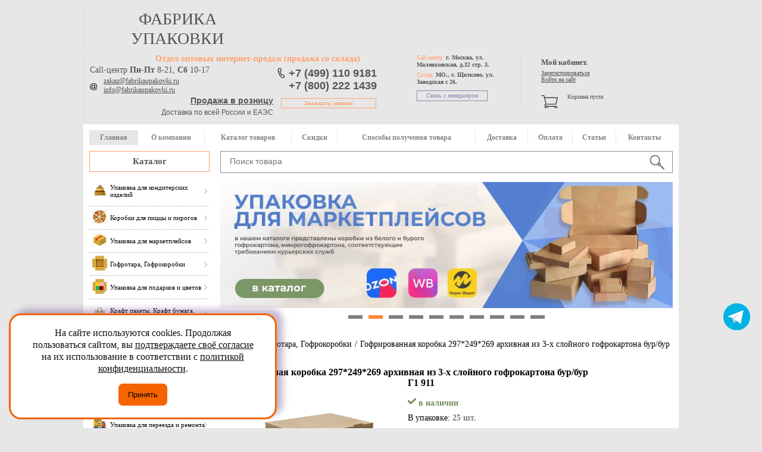

--- FILE ---
content_type: text/html; charset=utf-8
request_url: https://fabrikaupakovki.ru/product/gofroyashchik_297_249_269_arkhivnyy_kartonnaya_korobka_arkhivnaya_iz_3_kh_sloynogo_gofrokartona_/
body_size: 24916
content:
    <!DOCTYPE html>
    <html>
    <head>
        <meta name="yandex-verification" content="62856f0ecdb27dcc" />
        <meta charset="UTF-8"/>
        <!--meta name="viewport" content="width=device-width, initial-scale=1.0"/-->
        <title>Гофрированная коробка 297*249*269 архивная из 3-х слойного гофрокартона бур/бур купить с доставкой у производителя</title>
        <link href="/local/templates/fabrika_new_adapt/js2/jquery-ui/jquery-ui.min.css" rel="stylesheet" type="text/css" />
        <meta name="yandex-verification" content="62856f0ecdb27dcc" />
        <meta name="yandex-verification" content="c4fa59936c241033" />
        <meta name="google-site-verification" content="_YutJJz9ZpbOSsxnntNOsygFedOKcEJWUDus0sK-bDA" />
        <meta name="google-site-verification" content="e-gXUGgLC2R_xLM7RU3EZbQ5CTmbFdboMy00ZsEYyZ0" />
                                        <meta name="google-site-verification" content="zdTwTuT4QNka98bTzcpEESkMg0aN4oFeb5oKaBkOLbg" />
        <link href="/local/templates/fabrika_new_adapt/css/main.css?22221111" rel="stylesheet" type="text/css"/>

        <link href="/favicon.ico" rel="icon" type="image/x-icon"/>
        <link href="/favicon.ico" rel="shortcut icon" type="image/x-icon"/>

        <meta name="robots" content="index, follow" />
        <script data-skip-moving="true">(function(w, d, n) {var cl = "bx-core";var ht = d.documentElement;var htc = ht ? ht.className : undefined;if (htc === undefined || htc.indexOf(cl) !== -1){return;}var ua = n.userAgent;if (/(iPad;)|(iPhone;)/i.test(ua)){cl += " bx-ios";}else if (/Windows/i.test(ua)){cl += ' bx-win';}else if (/Macintosh/i.test(ua)){cl += " bx-mac";}else if (/Linux/i.test(ua) && !/Android/i.test(ua)){cl += " bx-linux";}else if (/Android/i.test(ua)){cl += " bx-android";}cl += (/(ipad|iphone|android|mobile|touch)/i.test(ua) ? " bx-touch" : " bx-no-touch");cl += w.devicePixelRatio && w.devicePixelRatio >= 2? " bx-retina": " bx-no-retina";if (/AppleWebKit/.test(ua)){cl += " bx-chrome";}else if (/Opera/.test(ua)){cl += " bx-opera";}else if (/Firefox/.test(ua)){cl += " bx-firefox";}ht.className = htc ? htc + " " + cl : cl;})(window, document, navigator);</script>


<link href="/bitrix/js/ui/design-tokens/dist/ui.design-tokens.min.css?171743875723463" type="text/css"  rel="stylesheet" />
<link href="/bitrix/js/ui/fonts/opensans/ui.font.opensans.min.css?16715420422320" type="text/css"  rel="stylesheet" />
<link href="/bitrix/js/main/popup/dist/main.popup.bundle.min.css?175733688826589" type="text/css"  rel="stylesheet" />
<link href="/bitrix/cache/css/s1/fabrika_new_adapt/page_c8b0499686cd9c20ecef90cc238e5bbb/page_c8b0499686cd9c20ecef90cc238e5bbb_v1.css?176094321137151" type="text/css"  rel="stylesheet" />
<link href="/bitrix/cache/css/s1/fabrika_new_adapt/template_e64f8e5fd7d1df6cb9da1166465d7eb2/template_e64f8e5fd7d1df6cb9da1166465d7eb2_v1.css?176094321137385" type="text/css"  data-template-style="true" rel="stylesheet" />
        






<link rel="canonical" href="https://fabrikaupakovki.ru/product/gofroyashchik_297_249_269_arkhivnyy_kartonnaya_korobka_arkhivnaya_iz_3_kh_sloynogo_gofrokartona_/" />
 <style> .nca-cookiesaccept-line { box-sizing: border-box !important; margin: 0 !important; border: none !important; width: 100% !important; min-height: 10px !important; max-height: 250px !important; display: block; clear: both !important; padding: 12px !important; position: fixed; bottom: 0px !important; opacity: 1; transform: translateY(0%); z-index: 99999; } .nca-cookiesaccept-line > div { display: flex; align-items: center; } .nca-cookiesaccept-line > div > div { padding-left: 5%; padding-right: 5%; } .nca-cookiesaccept-line a { color: inherit; text-decoration:underline; } @media screen and (max-width:767px) { .nca-cookiesaccept-line > div > div { padding-left: 1%; padding-right: 1%; } } </style> 



                <meta name="description" content="Гофрированная коробка 297*249*269 архивная из 3-х слойного гофрокартона бур/бур. Фабрика Упаковки - производство и продажа упаковочных материалов оптом." />
                    <link href="/local/templates/fabrika_new_adapt/css/responsive.css?6" rel="stylesheet" type="text/css" />
            <meta name="viewport" content="width=device-width, initial-scale=1.0">
                                        
        
        <script type='application/ld+json'>
            {
                "@context": "http://www.schema.org",
                "@type": "WPHeader",
                "name": "Фабрика Упаковки – производство и продажа упаковки и упаковочных материалов оптом и в розницу, Москва и РФ",
                "description": "Компания «Фабрика Упаковки» предлагает производство и продажу упаковки, упаковочных материалов оптом и в розницу. Телефоны: +7 (499) 110-91-81",
                "inLanguage": "ru",
                "image": {
                    "@type": "ImageObject",
                    "image": "https://fabrikaupakovki.ru/bitrix/templates/fabrika_new_adapt/img/logo.png"
                }
            }
        </script>
    </head>
<body>
    <div class="overlay"></div>
    <div id="panel"></div>
    <header class="main-header">
        <div class="pre-header">
            <div class="mobil-header">
                <div class="logo">

                    <p><a href="/">фабрика упаковки</a></p>
                </div>
                <!--end logo-->
                <div class="mobil_cart">
                    <div class="tel mobile">

                        <a href="tel:+74991109181">+7 (499) 110 9181</a>
                        <a href="tel:+78002221439">+7 (800) 222 1439</a>
                        <a class="open_tel feedback_btn" onClick="yaCounter12747130.reachGoal('callme')">Заказать звонок</a>
                    </div>
                    <div id="cart_line">
                        				
				<a href="/personal/cart/" class="cart_inner">
<p>Корзина пуста </p>
<p>&nbsp;</p>
</a>
					                    </div>
                </div>
            </div>
            <!--end tel-->
            <div class="mobile btn-group">
                <a class="btn-contact" href="/contact/">Контакты</a>
                <a class="btn-account" href="/personal/profile/">Личный кабинет</a>
            </div>
            <div class="contact-box">
                <div class="workTime">
                    <p class="orange"><span>Отдел оптовых интернет-продаж</span> (продажа со склада)</p>
                    <div>
                        <p class="workTime-call">Call-центр <span>Пн-Пт</span> 8-21, <span>Сб</span> 10-17</p>
                    </div>
                    <!-- <div>
                         <p class="workTime-call">Call-центр <span>Пн-Пт</span></p>
                     </div>
                     <p class="time">8-21,</p>
                     <div>
                         <p class="workTime-call"><span>Сб</span></p>
                     </div>
                     <p class="time">10-17</p> -->
                    <div class="mail">
                        <a href="mailto:zakaz@fabrikaupakovki.ru">zakaz@fabrikaupakovki.ru</a>
                        <a href="mailto:info@fabrikaupakovki.ru">info@fabrikaupakovki.ru</a>

                    </div>

                    <div class="time-delivery">
                        <div class="header_roznica">
                            <a href="/o-kompanii/roznica/">Продажа в розницу</a>
                        </div>
                        Доставка по всей России и ЕАЭС
                    </div>
                </div>
                <!--end workTime-->
                <div class="tel">

                    <!-- <a href="tel:+74952219181">+7 (495) 221-91-81</a><br>
                     <a href="tel:+79100190437">+7 (910) 019-04-37</a>-->

                    <a href="tel:+74991109181">+7 (499) 110 9181</a><br>
                    <a href="tel:+78002221439">+7 (800) 222 1439</a>

                    <a class="open_tel feedback_btn" onClick="yaCounter12747130.reachGoal('callme')">Заказать звонок</a>
                </div>
                <!--end tel-->
                <div class="call-center">
                    <p>Call-центр: <span>г. Москва, ул. Маленковская, д.32 стр. 3.</span></p>
                    <p>Склад: <span>МО., г. Щелково, ул. Заводская с 26.</span></p>
                    <a href="/contact/" class="open_contact">Связь с менеджером</a>
                </div>
                <!--end call-center-->
            </div>
            <div class="cart login_mobile no_mobil">
                <div class="login">
                    <div class="login_title">Мой кабинет.</div>
                    	
	<a href="/personal/profile/?register=yes&amp;backurl=%2Fproduct%2Fgofroyashchik_297_249_269_arkhivnyy_kartonnaya_korobka_arkhivnaya_iz_3_kh_sloynogo_gofrokartona_%2F" id="register" onclick="yaCounter12747130.reachGoal('register')"> Зарегистрироваться</a>
<span></span>
<a href="/personal/profile/?backurl=%2Fproduct%2Fgofroyashchik_297_249_269_arkhivnyy_kartonnaya_korobka_arkhivnaya_iz_3_kh_sloynogo_gofrokartona_%2F"id="login1" >Войти на сайт</a>



                </div>
                <!--end login-->
                <div id="cart_line">
                    				
				<a href="/personal/cart/" class="cart_inner">
<p>Корзина пуста </p>
<p>&nbsp;</p>
</a>
					                </div>
                <!--end cart_inner-->

            </div>
            <!--end cart-->
        </div>
        <!--end pre-header-->
        <div class="post_header">
            <div class="main-nav" itemscope itemtype="http://schema.org/SiteNavigationElement">
                <ul id="menu" itemprop="about" itemscope itemtype="http://schema.org/ItemList"> 
    <li class="active" itemprop="itemListElement" itemscope itemtype="http://schema.org/ItemList">
        <a itemprop="url" href="/">Главная</a><meta itemprop="name" content="Главная" />
        </li>
    <li  itemprop="itemListElement" itemscope itemtype="http://schema.org/ItemList">
        <a itemprop="url" href="/o-kompanii/">О компании</a><meta itemprop="name" content="О компании" />
            <ul class="main_submenu" itemscope itemtype="http://schema.org/ItemList">
        
            <li itemprop="itemListElement" itemscope itemtype="http://schema.org/ItemList">
                <a itemprop="url" href="/o-kompanii/cooperation/">Сотрудничество</a><meta itemprop="name" content="Сотрудничество" />
            </li>
        
            <li itemprop="itemListElement" itemscope itemtype="http://schema.org/ItemList">
                <a itemprop="url" href="/faq/">FAQ</a><meta itemprop="name" content="FAQ" />
            </li>
        
            <li itemprop="itemListElement" itemscope itemtype="http://schema.org/ItemList">
                <a itemprop="url" href="/news/">Новости</a><meta itemprop="name" content="Новости" />
            </li>
        
            <li itemprop="itemListElement" itemscope itemtype="http://schema.org/ItemList">
                <a itemprop="url" href="/dogovor-rekvizity/">Договор/реквизиты</a><meta itemprop="name" content="Договор/реквизиты" />
            </li>
        
            <li itemprop="itemListElement" itemscope itemtype="http://schema.org/ItemList">
                <a itemprop="url" href="/vakansii/">Вакансии</a><meta itemprop="name" content="Вакансии" />
            </li>
                </ul>
        </li>
    <li  itemprop="itemListElement" itemscope itemtype="http://schema.org/ItemList">
        <a itemprop="url" href="/catalog/">Каталог товаров</a><meta itemprop="name" content="Каталог товаров" />
        </li>
    <li  itemprop="itemListElement" itemscope itemtype="http://schema.org/ItemList">
        <a itemprop="url" href="/skidki/">Скидки</a><meta itemprop="name" content="Скидки" />
        </li>
    <li  itemprop="itemListElement" itemscope itemtype="http://schema.org/ItemList">
        <a itemprop="url" href="/howto/">Способы получения товара</a><meta itemprop="name" content="Способы получения товара" />
        </li>
    <li  itemprop="itemListElement" itemscope itemtype="http://schema.org/ItemList">
        <a itemprop="url" href="/dostavka/">Доставка</a><meta itemprop="name" content="Доставка" />
        </li>
    <li  itemprop="itemListElement" itemscope itemtype="http://schema.org/ItemList">
        <a itemprop="url" href="/oplata/">Оплата</a><meta itemprop="name" content="Оплата" />
        </li>
    <li  itemprop="itemListElement" itemscope itemtype="http://schema.org/ItemList">
        <a itemprop="url" href="/stati/">Статьи</a><meta itemprop="name" content="Статьи" />
        </li>
    <li  itemprop="itemListElement" itemscope itemtype="http://schema.org/ItemList">
        <a itemprop="url" href="/contact/">Контакты</a><meta itemprop="name" content="Контакты" />
        </li>
</ul>                <ul class="footer_menu"> 
<li ><a href="/proizvodstvo-upakovki/">Продажа упаковки</a></li><li ><a href="/comeback/">Способы возврата товара</a></li><li ><a href="/dogovor-rekvizity/">Договор. Реквизиты.</a></li><li ><a href="/mezhdunarodnyj-katalog-fefco/">Каталог FEFCO</a></li><li ><a href="/skidki/">Скидки</a></li><li ><a href="/vakansii/">Вакансии</a></li><li ><a href="/politika-konfidencialnosti/">Политика конфиденциальности</a></li><li ><a href="/ocenka/">Оценка условий труда</a></li></ul>
<!--end footer_menu-->            </div>
            <div class="mobile-menu">
                <a class="close-mobile" href="#"></a>
                <a class="main-menu" href="#">Главное меню</a>
                <a class="catalog-menu" href="#">Каталог товаров</a>
            </div>
            <a href="/catalog/">Каталог</a>
            <div class="search">
                	<div id="search">
		<form action="/catalog/">
			 
				<input class="input_search" id="title-search-input" type="text" name="q" value="" size="40" maxlength="50" autocomplete="off" value="" placeholder="Поиск товара" /><input class="submit" name="s" type="submit"  value=""/>
			 
		</form>
    </div>
            </div>
            <script type="application/ld+json">
                {
                    "@context": "http://schema.org/",
                    "@type": "WebSite",
                    "url": "https://fabrikaupakovki.ru/",
                    "potentialAction": {
                        "@type": "SearchAction",
                        "target": "https://fabrikaupakovki.ru/catalog/?q={q}&s=",
                        "query-input":"required name=q"
                    }
                }
            </script>
            <!--end search-->
        </div>
        <!--end post_header-->
    </header>
    <!--end main-header-->
<div class="content_container">
    <div class="left_panel" itemscope itemtype="http://schema.org/WPSideBar">
        <meta itemprop="name" content="Каталог">
                    <nav itemscope itemtype="http://schema.org/SiteNavigationElement">
                
<ul class="left_menu" itemscope itemtype="http://schema.org/ItemList">
			        	<li itemprop="itemListElement" itemscope itemtype="http://schema.org/ItemList" ><a itemprop="url" href="/catalog/upakovka-dlya-konditerskih-izdelij/"><span><img src="/upload/resize_cache/iblock/d01/25_9999_1/d01160e6db11fead39dd2c0e1a2fc904.png" alt="Упаковка для кондитерских изделий" width="25"></span><p>Упаковка для кондитерских изделий</p></a><meta itemprop="name" content="Упаковка для кондитерских изделий" />

                        
            
            </li>
					        	<li itemprop="itemListElement" itemscope itemtype="http://schema.org/ItemList" ><a itemprop="url" href="/catalog/korobki_dlya_pitstsy_i_pirogov/"><span><img src="/upload/resize_cache/iblock/227/25_9999_1/227ae67f197f97c510ec19ca54f08d83.jpg" alt="Коробки для пиццы и пирогов" width="25"></span><p>Коробки для пиццы и пирогов</p></a><meta itemprop="name" content="Коробки для пиццы и пирогов" />

                        
            
            </li>
					        	<li itemprop="itemListElement" itemscope itemtype="http://schema.org/ItemList" ><a itemprop="url" href="/catalog/upakovka-dlya-marketplejsov/"><span><img src="/upload/resize_cache/iblock/117/25_9999_1/117a218062710418cdcaefe2784a18cb.jpg" alt="Упаковка для маркетплейсов" width="25"></span><p>Упаковка для маркетплейсов</p></a><meta itemprop="name" content="Упаковка для маркетплейсов" />

                        
            
            </li>
					        	<li itemprop="itemListElement" itemscope itemtype="http://schema.org/ItemList" ><a itemprop="url" href="/catalog/gofrotara_kartonnye-korobki/"><span><img src="/upload/iblock/2b2/2b2fee44a064c17bf925ffef9713dd7e.png" alt="Гофротара, Гофрокоробки" width="25"></span><p>Гофротара, Гофрокоробки</p></a><meta itemprop="name" content="Гофротара, Гофрокоробки" />

                        
            
            </li>
					        	<li itemprop="itemListElement" itemscope itemtype="http://schema.org/ItemList" ><a itemprop="url" href="/catalog/upakovka_dlya_podarkov_i_tsvetov/"><span><img src="/upload/resize_cache/iblock/763/25_9999_1/7634e53742c04a592e75deff870887c4.png" alt="Упаковка для подарков и цветов" width="25"></span><p>Упаковка для подарков и цветов</p></a><meta itemprop="name" content="Упаковка для подарков и цветов" />

                        
            
            </li>
					        	<li itemprop="itemListElement" itemscope itemtype="http://schema.org/ItemList" ><a itemprop="url" href="/catalog/kraft_pakety_kraft_bumaga_bumazhnye_meshki/"><span><img src="/upload/resize_cache/iblock/715/25_9999_1/ml45phxbmbcdc0u0iubeblcloc3082y3.png" alt="Крафт пакеты. Крафт бумага. Бумажные мешки" width="25"></span><p>Крафт пакеты. Крафт бумага. Бумажные мешки</p></a><meta itemprop="name" content="Крафт пакеты. Крафт бумага. Бумажные мешки" />

                        
            
            </li>
					        	<li itemprop="itemListElement" itemscope itemtype="http://schema.org/ItemList" ><a itemprop="url" href="/catalog/upakovka_dlya_fast_fuda/"><span><img src="/upload/resize_cache/iblock/bbb/25_9999_1/bbbdccedec4dce79047586b5ba332623.png" alt="Упаковка для Фаст Фуда" width="25"></span><p>Упаковка для Фаст Фуда</p></a><meta itemprop="name" content="Упаковка для Фаст Фуда" />

                        
            
            </li>
					        	<li itemprop="itemListElement" itemscope itemtype="http://schema.org/ItemList" ><a itemprop="url" href="/catalog/odnorazovaya_posuda/"><span><img src="/upload/resize_cache/iblock/f2e/25_9999_1/f2ea33ce7fc18f8bf783e41776f820ed.png" alt="Одноразовая посуда" width="25"></span><p>Одноразовая посуда</p></a><meta itemprop="name" content="Одноразовая посуда" />

                        
            
            </li>
					        	<li itemprop="itemListElement" itemscope itemtype="http://schema.org/ItemList" ><a itemprop="url" href="/catalog/pakety_pishchevye_polietilenovye_puzyrchatye_kombinirovannye/"><span><img src="/upload/resize_cache/iblock/d44/25_9999_1/43zxbm3xddizi10lnluytufmltnxg93w.jpg" alt="Пакеты пищевые, полиэтиленовые, пузырчатые, комбинированные" width="25"></span><p>Пакеты пищевые, полиэтиленовые, пузырчатые, комбинированные</p></a><meta itemprop="name" content="Пакеты пищевые, полиэтиленовые, пузырчатые, комбинированные" />

                        
            
            </li>
					        	<li itemprop="itemListElement" itemscope itemtype="http://schema.org/ItemList" ><a itemprop="url" href="/catalog/upakovka_dlya_pereezda_i_remonta/"><span><img src="/upload/resize_cache/iblock/957/25_9999_1/kr8jdqf16odj27clqdvre2pz1xoe1rp2.png" alt="Упаковка для переезда и ремонта" width="25"></span><p>Упаковка для переезда и ремонта</p></a><meta itemprop="name" content="Упаковка для переезда и ремонта" />

                        
            
            </li>
					        	<li itemprop="itemListElement" itemscope itemtype="http://schema.org/ItemList" ><a itemprop="url" href="/catalog/kartonnaya_upakovka_dlya_kurerskikh_sluzhb/"><span><img src="/upload/resize_cache/iblock/118/25_9999_1/11847bb978bdf74050fc3365385e1475.jpg" alt="Картонная упаковка для курьерских служб" width="25"></span><p>Картонная упаковка для курьерских служб</p></a><meta itemprop="name" content="Картонная упаковка для курьерских служб" />

                        
            
            </li>
					        	<li itemprop="itemListElement" itemscope itemtype="http://schema.org/ItemList" ><a itemprop="url" href="/catalog/karton_gofrokarton_v_listakh_i_rulonakh/"><span><img src="/upload/iblock/622/62206acd99663b5b09a3311f8db1089c.png" alt="Картон, Гофрокартон в листах и рулонах" width="25"></span><p>Картон, Гофрокартон в листах и рулонах</p></a><meta itemprop="name" content="Картон, Гофрокартон в листах и рулонах" />

                        
            
            </li>
					        	<li itemprop="itemListElement" itemscope itemtype="http://schema.org/ItemList" ><a itemprop="url" href="/catalog/plastikovaya_upakovka_i_tara/"><span><img src="/upload/iblock/ccb/ccb4651951e6c6e79fdfd01202124ee9.png" alt="Пластиковая упаковка и тара" width="25"></span><p>Пластиковая упаковка и тара</p></a><meta itemprop="name" content="Пластиковая упаковка и тара" />

                        
            
            </li>
					        	<li itemprop="itemListElement" itemscope itemtype="http://schema.org/ItemList" ><a itemprop="url" href="/catalog/materialy_dlya_upakovki_logistiki/"><span><img src="/upload/resize_cache/iblock/7bf/25_9999_1/5na70knd8q9lm7ljkgnfn80kr5wvk6gs.jpg" alt="Материалы для упаковки паллетов" width="25"></span><p>Материалы для упаковки паллетов</p></a><meta itemprop="name" content="Материалы для упаковки паллетов" />

                        
            
            </li>
					        	<li itemprop="itemListElement" itemscope itemtype="http://schema.org/ItemList" ><a itemprop="url" href="/catalog/stretch_plenka/"><span><img src="/upload/resize_cache/iblock/b88/25_9999_1/b884820ea55554a86b6a27ccca069973.png" alt="Стретч-пленка" width="25"></span><p>Стретч-пленка</p></a><meta itemprop="name" content="Стретч-пленка" />

                        
            
            </li>
					        	<li itemprop="itemListElement" itemscope itemtype="http://schema.org/ItemList" ><a itemprop="url" href="/catalog/klejkaya-lenta-spets-nazn/"><span><img src="/upload/iblock/ca2/ca27f74a726f38897ef38c05516f0c04.png" alt="Клейкая лента специального назначения" width="25"></span><p>Клейкая лента специального назначения</p></a><meta itemprop="name" content="Клейкая лента специального назначения" />

                        
            
            </li>
					        	<li itemprop="itemListElement" itemscope itemtype="http://schema.org/ItemList" ><a itemprop="url" href="/catalog/klejkaya-lenta/"><span><img src="/upload/iblock/57d/57d9e0558fe5c2e05f3003ded4ba53b2.png" alt="Клейкая лента" width="25"></span><p>Клейкая лента</p></a><meta itemprop="name" content="Клейкая лента" />

                        
            
            </li>
					        	<li itemprop="itemListElement" itemscope itemtype="http://schema.org/ItemList" ><a itemprop="url" href="/catalog/puzyrchataya-plenka/"><span><img src="/upload/iblock/07e/07e0670108bbaae86546f39cdbfe5dfb.png" alt="Пузырчатая пленка и вспененный полиэтилен" width="25"></span><p>Пузырчатая пленка и вспененный полиэтилен</p></a><meta itemprop="name" content="Пузырчатая пленка и вспененный полиэтилен" />

                        
            
            </li>
					        	<li itemprop="itemListElement" itemscope itemtype="http://schema.org/ItemList" ><a itemprop="url" href="/catalog/skreplyayuschie-lenty-shpagaty-skrepy/"><span><img src="/upload/resize_cache/iblock/9e7/25_9999_1/9e763f032a861830a8e9646b0f575cf5.png" alt="Стрепп лента. Скрепа. Пряжки" width="25"></span><p>Стрепп лента. Скрепа. Пряжки</p></a><meta itemprop="name" content="Стрепп лента. Скрепа. Пряжки" />

                        
            
            </li>
					        	<li itemprop="itemListElement" itemscope itemtype="http://schema.org/ItemList" ><a itemprop="url" href="/catalog/lenty_i_shnurki/"><span><img src="/upload/resize_cache/iblock/378/25_9999_1/378bde34b3da8521b30bd2c0e4c27656.png" alt="Ленты, шнурки, шпагаты, бечевки" width="25"></span><p>Ленты, шнурки, шпагаты, бечевки</p></a><meta itemprop="name" content="Ленты, шнурки, шпагаты, бечевки" />

                        
            
            </li>
					        	<li itemprop="itemListElement" itemscope itemtype="http://schema.org/ItemList" ><a itemprop="url" href="/catalog/upakovochnoe-oborudovanie/"><span><img src="/upload/iblock/f41/f415869f98c831b7d25acd3d2affd151.png" alt="Упаковочное оборудование" width="25"></span><p>Упаковочное оборудование</p></a><meta itemprop="name" content="Упаковочное оборудование" />

                        
            
            </li>
					        	<li itemprop="itemListElement" itemscope itemtype="http://schema.org/ItemList" ><a itemprop="url" href="/catalog/dozatory_i_dispensery/"><span><img src="/upload/resize_cache/iblock/9f5/25_9999_1/9f56ec040f004fe65bf77316dd864b5c.jpg" alt="Оборудование и расходные материалы для санузлов" width="25"></span><p>Оборудование и расходные материалы для санузлов</p></a><meta itemprop="name" content="Оборудование и расходные материалы для санузлов" />

                        
            
            </li>
					        	<li itemprop="itemListElement" itemscope itemtype="http://schema.org/ItemList" ><a itemprop="url" href="/catalog/spets_odezhda/"><span><img src="/upload/resize_cache/iblock/56f/25_9999_1/56f8455a0eecc41f090c8882c9e92e8e.png" alt="Спецодежда (рабочие формы и обувь, перчатки, средства защиты)" width="25"></span><p>Спецодежда (рабочие формы и обувь, перчатки, средства защиты)</p></a><meta itemprop="name" content="Спецодежда (рабочие формы и обувь, перчатки, средства защиты)" />

                        
            
            </li>
					        	<li itemprop="itemListElement" itemscope itemtype="http://schema.org/ItemList" ><a itemprop="url" href="/catalog/bytovaya_khimiya/"><span><img src="/upload/resize_cache/iblock/d74/25_9999_1/d74bc4d89cd759afb2a627d347d4d47c.jpg" alt="Бытовая химия" width="25"></span><p>Бытовая химия</p></a><meta itemprop="name" content="Бытовая химия" />

                        
            
            </li>
					        	<li itemprop="itemListElement" itemscope itemtype="http://schema.org/ItemList" ><a itemprop="url" href="/catalog/khozyaystvennye_tovary/"><span><img src="/upload/resize_cache/iblock/3c5/25_9999_1/3c56282cc53450d96560ae7833c445c4.png" alt="Хозяйственные товары" width="25"></span><p>Хозяйственные товары</p></a><meta itemprop="name" content="Хозяйственные товары" />

                        
            
            </li>
					        	<li itemprop="itemListElement" itemscope itemtype="http://schema.org/ItemList" ><a itemprop="url" href="/catalog/inventar_dlya_uborki/"><span><img src="/upload/resize_cache/iblock/231/25_9999_1/231b490f7f99da21ecfc45bafc00eead.png" alt="Инвентарь для уборки" width="25"></span><p>Инвентарь для уборки</p></a><meta itemprop="name" content="Инвентарь для уборки" />

                        
            
            </li>
					        	<li itemprop="itemListElement" itemscope itemtype="http://schema.org/ItemList" ><a itemprop="url" href="/catalog/avtokosmetika_i_khimiya/"><span><img src="/upload/resize_cache/iblock/468/25_9999_1/468378a033fe4972b6b7c9d4d92989b1.png" alt="Автокосметика и химия" width="25"></span><p>Автокосметика и химия</p></a><meta itemprop="name" content="Автокосметика и химия" />

                        
            
            </li>
					        	<li itemprop="itemListElement" itemscope itemtype="http://schema.org/ItemList" ><a itemprop="url" href="/catalog/protivogololednye_sredstva/"><span><img src="/upload/resize_cache/iblock/9cb/25_9999_1/9cb25bc44f59e96dd30d80ad703abc62.jpg" alt="Противогололедные средства *" width="25"></span><p>Противогололедные средства *</p></a><meta itemprop="name" content="Противогололедные средства *" />

                        
            
            </li>
					        	<li itemprop="itemListElement" itemscope itemtype="http://schema.org/ItemList" ><a itemprop="url" href="/catalog/tovary_po_aktsii/"><span><img src="/upload/resize_cache/iblock/34d/25_9999_1/34d3d115d1308c4bda1fdc8ca4d3b7ae.png" alt="Товары по акции" width="25"></span><p>Товары по акции</p></a><meta itemprop="name" content="Товары по акции" />

                        
            
            </li>
			</ul>
            </nav>
                <div class="left_comment">
            * Срок поставки товаров из разделов, отмеченных звездочкой, уточняйте у менеджеров
        </div>
        <meta itemprop="name" content="Новости">
        <div class="news">
    <p class="title blue">Новости<a href="/news/" class="all blue">(смотреть всё)</a>
    <ul>
                <li id="bx_3218110189_17968">
            <p>ЦЕНА НИЖЕ! На коробку 255*145*110 (4л) 4-х клапанную</p>
            <p class="blue">02.12.2025</p>
            <a href="/news/tsena_nizhe_na_korobku_255_145_110_4l_4_kh_klapannuyu/" class="blue read_more">читать далее</a>
        </li>
                <li id="bx_3218110189_17905">
            <p>НОВИНКА! Большая коробка для цветов  180*340*540мм</p>
            <p class="blue">07.11.2025</p>
            <a href="/news/novinka_bolshaya_korobka_dlya_tsvetov_180_340_540mm/" class="blue read_more">читать далее</a>
        </li>
                <li id="bx_3218110189_17904">
            <p>НОВИНКА! Большая коробка для цветов  230*480*580мм</p>
            <p class="blue">05.11.2025</p>
            <a href="/news/novinka_bolshaya_korobka_dlya_tsvetov_230_480_580mm/" class="blue read_more">читать далее</a>
        </li>
                <li id="bx_3218110189_17903">
            <p>НОВИНКА! Большая коробка для цветов  200*400*600мм</p>
            <p class="blue">01.11.2025</p>
            <a href="/news/novinka_bolshaya_korobka_dlya_tsvetov_200_400_600mm/" class="blue read_more">читать далее</a>
        </li>
                <li id="bx_3218110189_17902">
            <p>График работы в праздники День Народного Единства 2025</p>
            <p class="blue">29.10.2025</p>
            <a href="/news/grafik_raboty_v_prazdniki_den_narodnogo_edinstva_2025/" class="blue read_more">читать далее</a>
        </li>
        
    </ul>
</div>
<!--end news-->
        <div class="presentation">
            <meta itemprop="name" content="Презентации">
            <p class="price"><a target="_blank" href="http://www.fupeco.ru/price/price_fabrikaupakovki.xlsx" rel="nofollow">Скачать прайс-лист</a></p>
            <p class="title red">Презентации<a class="all red" target="_blank" href="/presentation/Презентация%20Фабрика%20Упаковки.pdf">(смотреть всё)</a>
            <ul>
                <!-- <li><a href="/presentation/"><img src="/local/templates/fabrika_new_adapt/images/present_ico.jpg" /></a></li>
                        <li><a href="http://www.youtube.com/channel/UCue8SZSl8IG_ASuayMh9pKw" rel="nofollow"><img alt="" src="/local/templates/fabrika_new_adapt/img/presentation_1.jpg"/></a></li> -->
                <li><a target="_blank" href="/presentation/Презентация%20Фабрика%20Упаковки.pdf"><img src="/local/templates/fabrika_new_adapt/images/presentation-min.jpeg" /></a></li>
                                <!--  <li><noindex>
                  <div class="reklama-left" >
                    Место для Вашей активной рекламы<br><br>
                    <span style="color:#F00">Более 4000 <br>просмотров в день</span>
                    </div>
                   </noindex>
                   </li> -->
            </ul>
        </div>



        <!--end presentation-->
        <div class="clear"></div>
    </div>
    <!--end left_panel-->
    <div class="right_panel">
    <div class="slider_container">
        
    <ul class="slider">
                    <li id="bx_651765591_4532"><a href="https://fabrikaupakovki.ru/catalog/upakovka-dlya-marketplejsov/">

                <img src="/upload/iblock/cff/idaixgjqes1bh0zz5u7ggwa8mxwsdukx.jpg" alt="Маркетплейсы - баннер" />
                            </a></li>
	                <li id="bx_651765591_4533"><a href="https://fabrikaupakovki.ru/catalog/korobki_dlya_podarkov/">

                <img src="/upload/iblock/181/a7bm281ae83rkfz832zh3x0o0tbyxjg1.jpg" alt="Подарки - баннер" />
                            </a></li>
	                <li id="bx_651765591_4570"><a href="https://fabrikaupakovki.ru/catalog/upakovka_dlya_fast_fuda/">

                <img src="/upload/iblock/489/t35rzu7qnyy8l54rgjffy3t43zsj51xa.jpg" alt="Упаковка для Фаст Фуда - баннер" />
                            </a></li>
	                <li id="bx_651765591_17160"><a href="https://fabrikaupakovki.ru/catalog/matovye_zip_lock_zip_lok_pakety_s_begunkom/">

                <img src="/upload/iblock/795/z2mras2knkeun1r9xbz16vq74aelqtnn.png" alt="Матовые zip-lock ( зип лок) пакеты с бегунком - баннер" />
                            </a></li>
	                <li id="bx_651765591_16938"><a href="https://fabrikaupakovki.ru/catalog/upakovka-dlya-konditerskih-izdelij/">

                <img src="/upload/iblock/80d/smj2lbuy1igav1bh413n5pq5som8503o.jpg" alt="Кондитерка - баннер" />
                            </a></li>
	                <li id="bx_651765591_5943"><a href="https://fabrikaupakovki.ru/catalog/korobki_dlya_tsvetov/">

                <img src="/upload/iblock/0dd/ds221hs15hvjuqibhkv3bvncyqp5mhil.jpg" alt="Цветы - баннер" />
                            </a></li>
	                <li id="bx_651765591_16939"><a href="https://fabrikaupakovki.ru/catalog/upakovka_dlya_pereezda_i_remonta/">

                <img src="/upload/iblock/85c/ijpu6d08d1sylbc5c4ssehq92fjg517b.jpg" alt="Переезд - баннер" />
                            </a></li>
	                <li id="bx_651765591_8691"><a href="https://fabrikaupakovki.ru/catalog/?q=%D1%88%D0%BB%D1%8F%D0%BF%D0%BD%D1%8B%D0%B5&s=">

                <img src="/upload/iblock/08c/j8vqs4l12c9f80s6ecm0bcbqiv1sr3j9.jpg" alt="Шляпные коробки - баннер" />
                            </a></li>
	                <li id="bx_651765591_5944"><a href="https://fabrikaupakovki.ru/catalog/khozyaystvennye_tovary/">

                <img src="/upload/iblock/65d/frlruukd39r8ljs1q1tlxid4iixhjxnd.jpg" alt="Хозяйственные товары - баннер" />
                            </a></li>
	                <li id="bx_651765591_2490"><a href="/">

                <img src="/upload/iblock/926/2ifewgugir5n7w24htyvt5nmq83650d7.jpg" alt="Фабрика упаковки - баннер" />
                            </a></li>
	    </ul>
<!--end slider_container-->

    </div>
    <div><ul class="breads" id="breadcrumb " itemscope itemtype="http://schema.org/BreadcrumbList">
<li itemprop="itemListElement" itemscope
      itemtype="http://schema.org/ListItem"><a href="/" itemprop="item">Главная</a><meta itemprop="name" content="Главная">
		<meta itemprop="position" content="1"><span>/</span></li><li itemprop="itemListElement" itemscope  itemtype="http://schema.org/ListItem"><a href="/catalog/gofrotara_kartonnye-korobki/" title="Гофротара, Гофрокоробки" itemprop="item">Гофротара, Гофрокоробки</a><span>/</span>
		<meta itemprop="name" content="Гофротара, Гофрокоробки">
		<meta itemprop="position" content="2">
		 
		</li><li itemprop="itemListElement" itemscope  itemtype="http://schema.org/ListItem"><a href="/product/gofroyashchik_297_249_269_arkhivnyy_kartonnaya_korobka_arkhivnaya_iz_3_kh_sloynogo_gofrokartona_/" onClick="return false;"  itemprop="item">Гофрированная коробка 297*249*269 архивная из 3-х слойного гофрокартона бур/бур</a><meta itemprop="position" content="2"><meta itemprop="name" content="Гофрированная коробка 297*249*269 архивная из 3-х слойного гофрокартона бур/бур"></li></ul></div> <!--end breads-->	




<div class="ware element_cnt" itemscope itemtype="http://schema.org/Product">
   <!--div onclick="javascript:history.back(); return false;" class="history_back"></div--> <h1  itemprop="name" class="title_card item_title" title="Гофрированная коробка 297*249*269 архивная из 3-х слойного гофрокартона бур/бур">Гофрированная коробка 297*249*269 архивная из 3-х слойного гофрокартона бур/бур</h1>
    
    
    <meta itemprop="image" content = "https://fabrikaupakovki.ru/upload/iblock/3ee/r415d6g0gr0hu5aka2m910wpzl9fcbmh.png">      <span itemprop="aggregateRating" itemscope itemtype="https://schema.org/AggregateRating">
   <meta itemprop="ratingValue" content="4.8">
   <meta itemprop="reviewCount" content="11">
  </span>

    <div class="img_container" itemscope itemtype="http://schema.org/ImageObject">
		    
    <div>
        	            <a rel="catalog-detail-images" class="catalog-detail-images" href="/upload/iblock/3ee/r415d6g0gr0hu5aka2m910wpzl9fcbmh.png" title="Гофрированная коробка 297*249*269 архивная из 3-х слойного гофрокартона бур/бур"><img  itemprop="contentUrl" src="/upload/iblock/3ee/r415d6g0gr0hu5aka2m910wpzl9fcbmh.png" alt="Гофрированная коробка 297*249*269 архивная из 3-х слойного гофрокартона бур/бур"  class="item_image"/></a>
            	</div>
        <div class="detail_images_preview">
    	         <a rel="catalog-detail-images" class="catalog-detail-images" href="/upload/iblock/807/q1ddflavsr2ocqrw38h5tthh2wt3hztb.png" title="Гофрированная коробка 297*249*269 архивная из 3-х слойного гофрокартона бур/бур">
            <img  itemprop="contentUrl" src="/upload/resize_cache/iblock/807/280_280_16a9cdfeb475445909b854c588a1af844/q1ddflavsr2ocqrw38h5tthh2wt3hztb.png" alt="Гофрированная коробка 297*249*269 архивная из 3-х слойного гофрокартона бур/бур"  class="item_image"/>
         </a>
                 <a rel="catalog-detail-images" class="catalog-detail-images" href="/upload/iblock/d26/9npimlwxs8ht2phfbtn4hvfvlasov1if.png" title="Гофрированная коробка 297*249*269 архивная из 3-х слойного гофрокартона бур/бур">
            <img  itemprop="contentUrl" src="/upload/resize_cache/iblock/d26/280_280_16a9cdfeb475445909b854c588a1af844/9npimlwxs8ht2phfbtn4hvfvlasov1if.png" alt="Гофрированная коробка 297*249*269 архивная из 3-х слойного гофрокартона бур/бур"  class="item_image"/>
         </a>
                 <a rel="catalog-detail-images" class="catalog-detail-images" href="/upload/iblock/06e/93lj4npjv9ug0pxdaystho76ffnzkn58.png" title="Гофрированная коробка 297*249*269 архивная из 3-х слойного гофрокартона бур/бур">
            <img  itemprop="contentUrl" src="/upload/resize_cache/iblock/06e/280_280_16a9cdfeb475445909b854c588a1af844/93lj4npjv9ug0pxdaystho76ffnzkn58.png" alt="Гофрированная коробка 297*249*269 архивная из 3-х слойного гофрокартона бур/бур"  class="item_image"/>
         </a>
            </div>
        </div>
    <div class="right" id="price-cnt-4180">
        
    	<div class="element_article">Г1 911</div>
        <form class="variants" action="/cart">
        <input id="product_308" name="variant" value="308" class="variant_radiobutton" checked="" style="display:none;" type="radio">
        
        <span itemprop="offers" itemscope itemtype="http://schema.org/Offer">
        <meta itemprop="priceCurrency" content = "RUB">
        <meta itemprop="availability" content = "https://schema.org/InStock">
        <meta itemprop="price" content="                        0.00                    ">
                        	                	                	                	                                    				                
                <p></p>
                
                <p class="stock "><img src="/local/templates/fabrika_new_adapt/img/instok.svg"> в наличии</p>
                <p class="avaliable">В упаковке: <span class="gray">25 шт.</span></p>
                <div class="block_price">
                    <div>Розничная цена:</div>
                    <span class="price ">

                    <span class="price1">
                                            62.30                    </span> р</span>
                </div>
                <p class="small nomargin">Доступно для покупки от/кратно: <span class="green">25/25</span></p>
                                <div class="number_item">
                                        <div class="quantity_block">
                        <span class="text-count">Выбрано:</span>
                        <div class="plus-minus">
                            <span class="minus" id="quantity_down">-</span>
                            <input type="text" value="25" id="product_quantity" min="25" data-min="25" class="quantity" />
                            <span class="plus" id="quantity_up">+</span>
                        </div>
                        <span class="itogi">
                            <span>На сумму:</span>
                            <span class="itog">1557.5</span>
                            <span class="curs"> р</span>
                        </span>
                    </div>

                                            <a href="/product/gofroyashchik_297_249_269_arkhivnyy_kartonnaya_korobka_arkhivnaya_iz_3_kh_sloynogo_gofrokartona_/?action=ADD2BASKET&amp;id=4180" rel="nofollow" class="addtoCart button" onclick="return addToCart(this, 'detail', 'Уже в корзине', 'cart', 'BASE'); _tmr.push({ type: 'reachGoal', id: 3424693, value: 'VALUE', goal: 'addToCart', params: { product_id: '4180'}});" id="catalog_add2cart_link" > Купить</a>
                        <input type="hidden" value="25" id="product_quantity_h" class="quantity" />
                                    </div>
                <!--div class="number_item">
                                        <span class="plus" id="quantity_up">+</span>
                    <span class="minus" id="quantity_down">-</span>
                    <input type="text" value="25" id="product_quantity" min="25" data-min="25" class="quantity" />


                    <span class="price ">

                    <span itemprop="price">
                                            62.30                    </span> р</span>
                    <span class="itogi">
                        <span>На сумму:</span>
                        <span class="itog">1557.5</span>
                        <span class="curs"> р</span>
                    </span>
                </div-->
                                    <div class="clearfloat"></div>
                            				                
                <p></p>
                
                <p class="stock forOrder">под заказ</p>
                <p class="avaliable">В упаковке: <span class="gray">25 шт.</span></p>
                <div class="block_price">
                    <div>Оптовая цена:</div>
                    <span class="price ">

                    <span class="price1_PRICE_1">
                                            57.30                    </span> р</span>
                </div>
                <p class="small nomargin">Доступно для покупки от/кратно: <span class="green">1100/25</span></p>
                                <div class="number_item">
                                        <div class="quantity_block">
                        <span class="text-count">Выбрано:</span>
                        <div class="plus-minus">
                            <span class="minus" id="quantity_down_PRICE_1">-</span>
                            <input type="text" value="1100" id="product_quantity_PRICE_1" min="1100" data-min="25" class="quantity_PRICE_1" />
                            <span class="plus" id="quantity_up_PRICE_1">+</span>
                        </div>
                        <span class="itogi">
                            <span>На сумму:</span>
                            <span class="itog_PRICE_1">63030</span>
                            <span class="curs"> р</span>
                        </span>
                    </div>

                                            <a href="/product/gofroyashchik_297_249_269_arkhivnyy_kartonnaya_korobka_arkhivnaya_iz_3_kh_sloynogo_gofrokartona_/?action=ADD2BASKET&amp;id=4180" rel="nofollow" class="addtoCart button" onclick="return addToCart(this, 'detail', 'Уже в корзине', 'cart', 'PRICE_1'); _tmr.push({ type: 'reachGoal', id: 3424693, value: 'VALUE', goal: 'addToCart', params: { product_id: '4180'}});" id="catalog_add2cart_link" > Купить</a>
                        <input type="hidden" value="1100" id="product_quantity_h_PRICE_1" class="quantity_PRICE_1" />
                                    </div>
                <!--div class="number_item">
                                        <span class="plus" id="quantity_up_PRICE_1">+</span>
                    <span class="minus" id="quantity_down_PRICE_1">-</span>
                    <input type="text" value="1100" id="product_quantity_PRICE_1" min="1100" data-min="25" class="quantity_PRICE_1" />


                    <span class="price ">

                    <span itemprop="price">
                                            57.30                    </span> р</span>
                    <span class="itogi">
                        <span>На сумму:</span>
                        <span class="itog_PRICE_1">63030</span>
                        <span class="curs"> р</span>
                    </span>
                </div-->
                                    <div class="clearfloat"></div>
                            				                
                <p></p>
                
                <p class="stock forOrder">под заказ</p>
                <p class="avaliable">В упаковке: <span class="gray">25 шт.</span></p>
                <div class="block_price">
                    <div>Оптовая цена:</div>
                    <span class="price ">

                    <span class="price1_PRICE_2">
                                            55.40                    </span> р</span>
                </div>
                <p class="small nomargin">Доступно для покупки от/кратно: <span class="green">1800/25</span></p>
                                <div class="number_item">
                                        <div class="quantity_block">
                        <span class="text-count">Выбрано:</span>
                        <div class="plus-minus">
                            <span class="minus" id="quantity_down_PRICE_2">-</span>
                            <input type="text" value="1800" id="product_quantity_PRICE_2" min="1800" data-min="25" class="quantity_PRICE_2" />
                            <span class="plus" id="quantity_up_PRICE_2">+</span>
                        </div>
                        <span class="itogi">
                            <span>На сумму:</span>
                            <span class="itog_PRICE_2">99720</span>
                            <span class="curs"> р</span>
                        </span>
                    </div>

                                            <a href="/product/gofroyashchik_297_249_269_arkhivnyy_kartonnaya_korobka_arkhivnaya_iz_3_kh_sloynogo_gofrokartona_/?action=ADD2BASKET&amp;id=4180" rel="nofollow" class="addtoCart button" onclick="return addToCart(this, 'detail', 'Уже в корзине', 'cart', 'PRICE_2'); _tmr.push({ type: 'reachGoal', id: 3424693, value: 'VALUE', goal: 'addToCart', params: { product_id: '4180'}});" id="catalog_add2cart_link" > Купить</a>
                        <input type="hidden" value="1800" id="product_quantity_h_PRICE_2" class="quantity_PRICE_2" />
                                    </div>
                <!--div class="number_item">
                                        <span class="plus" id="quantity_up_PRICE_2">+</span>
                    <span class="minus" id="quantity_down_PRICE_2">-</span>
                    <input type="text" value="1800" id="product_quantity_PRICE_2" min="1800" data-min="25" class="quantity_PRICE_2" />


                    <span class="price ">

                    <span itemprop="price">
                                            55.40                    </span> р</span>
                    <span class="itogi">
                        <span>На сумму:</span>
                        <span class="itog_PRICE_2">99720</span>
                        <span class="curs"> р</span>
                    </span>
                </div-->
                                    <div class="clearfloat"></div>
                            				                
                <p></p>
                
                <p class="stock forOrder">под заказ</p>
                <p class="avaliable">В упаковке: <span class="gray">25 шт.</span></p>
                <div class="block_price">
                    <div>Оптовая цена:</div>
                    <span class="price ">

                    <span class="price1_PRICE_3">
                                            53.00                    </span> р</span>
                </div>
                <p class="small nomargin">Доступно для покупки от/кратно: <span class="green">2700/25</span></p>
                                <div class="number_item">
                                        <div class="quantity_block">
                        <span class="text-count">Выбрано:</span>
                        <div class="plus-minus">
                            <span class="minus" id="quantity_down_PRICE_3">-</span>
                            <input type="text" value="2700" id="product_quantity_PRICE_3" min="2700" data-min="25" class="quantity_PRICE_3" />
                            <span class="plus" id="quantity_up_PRICE_3">+</span>
                        </div>
                        <span class="itogi">
                            <span>На сумму:</span>
                            <span class="itog_PRICE_3">143100</span>
                            <span class="curs"> р</span>
                        </span>
                    </div>

                                            <a href="/product/gofroyashchik_297_249_269_arkhivnyy_kartonnaya_korobka_arkhivnaya_iz_3_kh_sloynogo_gofrokartona_/?action=ADD2BASKET&amp;id=4180" rel="nofollow" class="addtoCart button" onclick="return addToCart(this, 'detail', 'Уже в корзине', 'cart', 'PRICE_3'); _tmr.push({ type: 'reachGoal', id: 3424693, value: 'VALUE', goal: 'addToCart', params: { product_id: '4180'}});" id="catalog_add2cart_link" > Купить</a>
                        <input type="hidden" value="2700" id="product_quantity_h_PRICE_3" class="quantity_PRICE_3" />
                                    </div>
                <!--div class="number_item">
                                        <span class="plus" id="quantity_up_PRICE_3">+</span>
                    <span class="minus" id="quantity_down_PRICE_3">-</span>
                    <input type="text" value="2700" id="product_quantity_PRICE_3" min="2700" data-min="25" class="quantity_PRICE_3" />


                    <span class="price ">

                    <span itemprop="price">
                                            53.00                    </span> р</span>
                    <span class="itogi">
                        <span>На сумму:</span>
                        <span class="itog_PRICE_3">143100</span>
                        <span class="curs"> р</span>
                    </span>
                </div-->
                                    <div class="clearfloat"></div>
                <meta itemprop="priceValidUntil" content="2029-12-31">
        <span itemprop="hasMerchantReturnPolicy" itemtype="https://schema.org/MerchantReturnPolicy" itemscope style="display:none;">
          <meta itemprop="applicableCountry" content="RU" />
          <meta itemprop="returnPolicyCategory" content="https://schema.org/MerchantReturnFiniteReturnWindow" />
          <meta itemprop="merchantReturnDays" content="60" />
          <meta itemprop="returnMethod" content="https://schema.org/ReturnByMail" />
          <meta itemprop="returnFees" content="https://schema.org/FreeReturn" />
        </span>
        <span itemprop="shippingDetails" itemtype="https://schema.org/OfferShippingDetails" itemscope style="display:none;">
          <span itemprop="shippingRate" itemtype="https://schema.org/MonetaryAmount" itemscope>
            <meta itemprop="value" content="                        53.00                    " />
            <meta itemprop="currency" content="RUB" />
          </span>
          <span itemprop="shippingDestination" itemtype="https://schema.org/DefinedRegion" itemscope>
            <meta itemprop="addressCountry" content="RU" />
          </span>
          <span itemprop="deliveryTime" itemtype="https://schema.org/ShippingDeliveryTime" itemscope>
            <span itemprop="handlingTime" itemtype="https://schema.org/QuantitativeValue" itemscope>
              <meta itemprop="minValue" content="0" />
              <meta itemprop="maxValue" content="1" />
              <meta itemprop="unitCode" content="DAY" />
            </span>
            <span itemprop="transitTime" itemtype="https://schema.org/QuantitativeValue" itemscope>
              <meta itemprop="minValue" content="1" />
              <meta itemprop="maxValue" content="5" />
              <meta itemprop="unitCode" content="DAY" />
            </span>
          </span>
        </span>
        </span>
        
        </form>
        <!--end number_item-->
    </div>
    <!--end right-->
    <div class="clearfloat"></div>
    <div id="tabs">
        <ul>
            <li><a href="#tab1">Описание</a></li>
                        <li><a href="#tab2">Доставка</a></li>
            <li><a href="#tab3">Оплата</a></li>


        </ul>
        <div id="tab1" class="tabs_content" itemprop="description">
        <p><h2>Архивная гофрированная коробка</h2>
<p>Представляем вам архивную гофрированную коробку, идеальное решение для хранения и организации документов, архивов и других материалов. Наша гофрированная коробка изготовлена из высококачественного трехслойного гофрокартона, обеспечивая надежную защиту и долговечность вашего архива.</p>

<h2>Характеристики коробки:</h2>
<ul>
  <li><strong>Тип:</strong> Архивная гофрированная коробка</li>
    <li><strong>Длина:</strong> 297 мм</li>
    <li><strong>Ширина:</strong> 249 мм</li>
    <li><strong>Высота:</strong> 269 мм</li>
  <li><strong>Материал:</strong> Трехслойный гофрокартон</li>
  <li><strong>Цвет:</strong> Бурый / бурый</li>
</ul>

<h2>Преимущества архивной гофрированной коробки:</h2>
<ul>
  <li>Надежная защита: изготовлена из трехслойного гофрокартона, обеспечивающего прочность и защиту от повреждений и воздействия окружающей среды.</li>
  <li>Простота сборки: легко складывается и устанавливается, экономя ваше время и усилия.</li>
  <li>Многоцелевое использование: подходит для хранения документов, книг, архивов, оборудования и других материалов.</li>
  <li>Экономичность: представляет собой бюджетное и эффективное решение для организации вашего архива.</li>
</ul>

<p>Выберите нашу архивную гофрированную коробку для надежной защиты и организации вашего архива, и будьте уверены в сохранности ваших ценных материалов!</p></p>
            <p>Внешний вид изделия, может отличаться от иллюстраций, представленных на сайте</p>

        </div>
                <div id="tab2" class="tabs_content">
            <h3>Доставка по Москве и МО</h3>
<p>
	 Доставка товара <b>в пределах МКАД</b> осуществляется в течение 48 часов:
</p>
<ul style="margin-bottom: 15px;padding-left: 15px;">
	<li>При <u>безналичной оплате</u> – с момента поступления средств на расчетный счет продавца;</li>
	<li>При <u>наличной оплате</u> – с момента подтверждения менеджером.</li>
</ul>
<p>
	 Стоимость доставки <b>по г. Москва в пределах МКАД, г. Балашиха, г. Ивантеевка, г. Королев:</b>
</p>
<ul style="margin-bottom: 15px;padding-left: 15px;">
	<li>при заказе от 6 000 р. до 23 000 р. — 890 р. <br>
	 при заказе от 23 000 р. — бесплатно.<br>
 </li>
	<p>
		 занос до двери:
	</p>
	<ul style="margin-bottom: 15px;padding-left: 15px;">
		<li>+ 350 р. при заказе до 0,5м3.</li>
		<li>+ 600 р. при заказе до 1м3.</li>
		<li>+ 1200 р. при заказе до 2м3.</li>
		<li>+ 1800 р. при заказе до 3м3.</li>
		<li>+ 3000 р. при заказе до 4м3.</li>
	</ul>
	<li>при заказе от 23 000 р. доставка осуществляется бесплатно. Оплачивается только занос до двери*.</li>
</ul>
<p>
	 Доставка <b>за пределы МКАД</b> (кроме: г. Балашиха, г. Ивантеевка, г. Королев):
</p>
<ul style="margin-bottom: 15px;padding-left: 15px;">
	<li>890 р. по Москве + 20 р. за каждый километр от МКАД в оба конца (точная стоимость, а также доставка до двери рассчитывается менеджером компании).**</li>
</ul>
<p>
	 **При заказе от 23 000 р. доставка рассчитывается только за каждый километр от МКАД в оба конца, без учета стоимости доставки по Москве.
</p>
<p>
	 Льготная доставка:
</p>
<p>
	 Щелково и Фрязино.
</p>
<ul style="margin-bottom: 15px;padding-left: 15px;">
	<li>При заказе от 6 000 р. до 10 000 р. доставка — 890 р.</li>
	<li>При заказе от 10 000 р. — 700р.</li>
	<li>От 15 000р — бесплатно.</li>
</ul>
<ul style="margin-bottom: 15px;padding-left: 15px;">
</ul>
<p>
	 Мытищи, Пушкино, Реутов.
</p>
<ul style="margin-bottom: 15px;padding-left: 15px;">
	<li>При заказе от 6 000 р. до 10 000 р. — 950 р.</li>
	<li>При заказе от 10 000 р. — 900 р.</li>
	<li>От 24 000р — бесплатно.</li>
</ul>
<p>
	 Доставка осуществляется <u>до подъезда</u>.
</p>
<p>
	 Стоимость заноса&nbsp;<u>до двери</u> оплачивается дополнительно:
</p>
<ul style="margin-bottom: 15px;padding-left: 15px;">
	<li>+ 350 р. при заказе до 0,5м3.</li>
	<li>+ 600 р. при заказе до 1м3.</li>
	<li>+ 1200 р. при заказе до 2м3.</li>
	<li>+ 1800 р. при заказе до 3м3.</li>
	<li>+ 3000 р. при заказе до 4м3.</li>
</ul>
 * Занос&nbsp;<b>до двери</b>&nbsp;означает занос товара в здание на 1-й этаж и подъем на этаж&nbsp;<b>при наличии грузового лифта</b>. В случае отсутствия грузового лифта подъем по лестнице рассчитывается менеджером за каждый этаж:<br>
 <br>
<ul>
	<li>+ 350 р.&nbsp;при заказе до 0,5м3.</li>
	<li>+ 600 р.&nbsp;при заказе до 1м3.</li>
	<li>+ 1200 р.&nbsp;при заказе до 2м3.</li>
	<li>+ 1800 р. при заказе до 3м3.</li>
	<li>+ 3000 р. при заказе до 4м3.</li>
</ul>
 Пример: у вас заказ - 1,5м3. Этаж 3й. Сумма доставки + 1200 р. (при заказе до 2м3) за каждый этаж. 1200р. Х &nbsp;3 = 3600 р.<br>
 <br>
<p>
	 Подробную информацию о способах получения товара и адресах смотрите в разделе <a target="_blank" href="https://fabrikaupakovki.ru/howto/">способы получения товара</a>
</p>        </div>
        <div id="tab3" class="tabs_content">
        У нас действуют следующие способы оплаты:
        <ul>
        <li>Наличными курьеру 
        </li><li>Оплата банковской картой курьеру
        </li><li>Наличными в кассу организации
        </li><li>Оплата банковской картой
        </li><li>Безналичная оплата через отделение банка
        </li><li>Безналичная оплата через систему Онлайн Банк</li>
        </ul>
        <p><a href="/oplata/" >Подробнее...</a><div class="clearfloat"></div></p>
        </div>


	</div>
    
    
</div>
<!--end ware-->
<div class="clearfloat"></div>


	
		
			<!-- recommend -->

<!--'start_frame_cache_es4Hjc'-->
	<span id="bigdata_recommended_products_Zz2YMH"></span>

		<!--'end_frame_cache_es4Hjc'-->


<div class="goods">
    <p>Просмотренные товары</p>

</div>
<div class="goods recommended_goods">
    <p>Рекомендуемые товары</p>
   	<ul>
        <li>
            <span class="img_container"><a href="/product/gofroyashchik_297_249_269_arkhivnyy_kartonnaya_korobka_arkhivnaya_iz_3_kh_sloynogo_gofrokartona_/"><img  style="
min-width: 100px; margin:0px"  src="/upload/resize_cache/iblock/3ee/130_130_16a9cdfeb475445909b854c588a1af844/r415d6g0gr0hu5aka2m910wpzl9fcbmh.png" alt="Гофрированная коробка 297*249*269 архивная из 3-х слойного гофрокартона бур/бур" /></a></span>
            <p><a href="/product/gofroyashchik_297_249_269_arkhivnyy_kartonnaya_korobka_arkhivnaya_iz_3_kh_sloynogo_gofrokartona_/">Гофрированная коробка 297*249*269 архивная из 3-х слойного гофрокартона бур/бур</a></p>
            <span>
                                                                62.3                                                     </span>
            <a href="/product/gofroyashchik_297_249_269_arkhivnyy_kartonnaya_korobka_arkhivnaya_iz_3_kh_sloynogo_gofrokartona_/" class="buy">Купить</a>
        </li>

        <li>
            <span class="img_container"><a href="/product/gofroyashchik_375_290_150_16_3_l_4_kh_klapannyy_gofrotara_4_kh_klapannaya_kartonnaya_korobka_4_kh_kl/"><img  style="
min-width: 100px; margin:0px"  src="/upload/resize_cache/iblock/8f6/130_130_16a9cdfeb475445909b854c588a1af844/dmoes8ljewjq35hcdq308vumw4lsecfr.png" alt="Гофроящик 375*290*150 (16,3 л) 4-х клапанный из 3-х слойного гофрокартона бур/бур" /></a></span>
            <p><a href="/product/gofroyashchik_375_290_150_16_3_l_4_kh_klapannyy_gofrotara_4_kh_klapannaya_kartonnaya_korobka_4_kh_kl/">Гофроящик 375*290*150 (16,3 л) 4-х клапанный из 3-х слойного гофрокартона бур/бур</a></p>
            <span>
                                                                29.8                                                     </span>
            <a href="/product/gofroyashchik_375_290_150_16_3_l_4_kh_klapannyy_gofrotara_4_kh_klapannaya_kartonnaya_korobka_4_kh_kl/" class="buy">Купить</a>
        </li>

        <li>
            <span class="img_container"><a href="/product/gofroyashchik_125_75_40_samosbornyy_gofrotara_samosbornaya_kartonnaya_korobka_samosbornaya_iz_mikrog/"><img  style="
min-width: 100px; margin:0px"  src="/upload/resize_cache/iblock/2da/130_130_16a9cdfeb475445909b854c588a1af844/qnnxqtnpkq2tgfrvmu1enxe5c434hd2k.jpg" alt="Гофрированная самосборная коробка 125*75*40  из микрогофрокартона бел/бур" /></a></span>
            <p><a href="/product/gofroyashchik_125_75_40_samosbornyy_gofrotara_samosbornaya_kartonnaya_korobka_samosbornaya_iz_mikrog/">Гофрированная самосборная коробка 125*75*40  из микрогофрокартона бел/бур</a></p>
            <span>
                                                                7.2                                                     </span>
            <a href="/product/gofroyashchik_125_75_40_samosbornyy_gofrotara_samosbornaya_kartonnaya_korobka_samosbornaya_iz_mikrog/" class="buy">Купить</a>
        </li>

        <li>
            <span class="img_container"><a href="/product/gofroyashchik_260_180_292_s_ruchkami_seriya_fupeco_handbox_iz_mikrogofrokartona_bel_bur/"><img  style="
min-width: 100px; margin:0px"  src="/upload/resize_cache/iblock/326/130_130_16a9cdfeb475445909b854c588a1af844/32675760a1406bad535468b75ede4e8d.jpg" alt="Гофроящик 260*180*292 с ручками серия &quot;Fupeco HandBox&quot; из микрогофрокартона бел/бур" /></a></span>
            <p><a href="/product/gofroyashchik_260_180_292_s_ruchkami_seriya_fupeco_handbox_iz_mikrogofrokartona_bel_bur/">Гофроящик 260*180*292 с ручками серия &quot;Fupeco HandBox&quot; из микрогофрокартона бел/бур</a></p>
            <span>
                                                                39.5                                                     </span>
            <a href="/product/gofroyashchik_260_180_292_s_ruchkami_seriya_fupeco_handbox_iz_mikrogofrokartona_bel_bur/" class="buy">Купить</a>
        </li>

        <li>
            <span class="img_container"><a href="/product/gofrirovannaya_korobka_470_165_250_19_4_l_4_kh_klapannaya_iz_3_kh_sloynogo_gofrokartona_bur_bur/"><img  style="
min-width: 100px; margin:0px"  src="/upload/resize_cache/iblock/406/130_130_16a9cdfeb475445909b854c588a1af844/a81si0m4kt0c4ckvnir0h1c50uy7o5mr.png" alt="Гофрированная коробка 520*200*290 (30 л) 4-х клапанная из 3-х слойного гофрокартона бур/бур" /></a></span>
            <p><a href="/product/gofrirovannaya_korobka_470_165_250_19_4_l_4_kh_klapannaya_iz_3_kh_sloynogo_gofrokartona_bur_bur/">Гофрированная коробка 520*200*290 (30 л) 4-х клапанная из 3-х слойного гофрокартона бур/бур</a></p>
            <span>
                                                                36.2                                                     </span>
            <a href="/product/gofrirovannaya_korobka_470_165_250_19_4_l_4_kh_klapannaya_iz_3_kh_sloynogo_gofrokartona_bur_bur/" class="buy">Купить</a>
        </li>

        <li>
            <span class="img_container"><a href="/product/gofroyashchik_50_50_50_m_bur_bur_dlya_suvenirov_iz_mikrogofrokartona_bur_bur_dlya_marketpleysov/"><img  style="
min-width: 100px; margin:0px"  src="/upload/resize_cache/iblock/dd6/130_130_16a9cdfeb475445909b854c588a1af844/df7cwg0xsvu9sejntqhlv4ya2rax783r.jpg" alt="Гофроящик 50*50*50 М бур/бур для сувениров из микрогофрокартона бур/бур для маркетплейсов" /></a></span>
            <p><a href="/product/gofroyashchik_50_50_50_m_bur_bur_dlya_suvenirov_iz_mikrogofrokartona_bur_bur_dlya_marketpleysov/">Гофроящик 50*50*50 М бур/бур для сувениров из микрогофрокартона бур/бур для маркетплейсов</a></p>
            <span>
                                                                2.9                                                     </span>
            <a href="/product/gofroyashchik_50_50_50_m_bur_bur_dlya_suvenirov_iz_mikrogofrokartona_bur_bur_dlya_marketpleysov/" class="buy">Купить</a>
        </li>

        <li>
            <span class="img_container"><a href="/product/gofrirovannaya_korobka_kubik_100_100_100_samosbornaya_iz_mikrogofrokartona_bur_bur/"><img  style="
min-width: 100px; margin:0px"  src="/upload/resize_cache/iblock/548/130_130_16a9cdfeb475445909b854c588a1af844/pf2gbto3iglueatnzsqv4au7rbjvl4h4.png" alt="Гофрированная самосборная коробка кубик 100*100*100  из микрогофрокартона  бур/бур" /></a></span>
            <p><a href="/product/gofrirovannaya_korobka_kubik_100_100_100_samosbornaya_iz_mikrogofrokartona_bur_bur/">Гофрированная самосборная коробка кубик 100*100*100  из микрогофрокартона  бур/бур</a></p>
            <span>
                                                                9.1                                                     </span>
            <a href="/product/gofrirovannaya_korobka_kubik_100_100_100_samosbornaya_iz_mikrogofrokartona_bur_bur/" class="buy">Купить</a>
        </li>

        <li>
            <span class="img_container"><a href="/product/gofrokorob_425_330_120_dlya_obuvi_s_ruchkoy_iz_gofrokartona_bur_bur/"><img  style="
min-width: 100px; margin:0px"  src="/upload/resize_cache/iblock/80e/130_130_16a9cdfeb475445909b854c588a1af844/xnzykud82ujnhdjtlnwkw8ltbhurcidg.png" alt="Гофрокороб 425*330*120 для обуви с ручкой из гофрокартона бур/бур" /></a></span>
            <p><a href="/product/gofrokorob_425_330_120_dlya_obuvi_s_ruchkoy_iz_gofrokartona_bur_bur/">Гофрокороб 425*330*120 для обуви с ручкой из гофрокартона бур/бур</a></p>
            <span>
                                                                68.2                                                     </span>
            <a href="/product/gofrokorob_425_330_120_dlya_obuvi_s_ruchkoy_iz_gofrokartona_bur_bur/" class="buy">Купить</a>
        </li>

        <li>
            <span class="img_container"><a href="/product/gofrirovannaya_korobka_260_150_100_4_l_4_kh_klapannaya_iz_3_kh_sloynogo_gofrokartona_bur_bur/"><img  style="
min-width: 100px; margin:0px"  src="/upload/resize_cache/iblock/c88/130_130_16a9cdfeb475445909b854c588a1af844/hoifv9ja9km7idk4q1rz84dlnp0musod.png" alt="Гофрированная коробка 260*150*100 (4 л) 4-х клапанная из 3-х слойного гофрокартона бур/бур" /></a></span>
            <p><a href="/product/gofrirovannaya_korobka_260_150_100_4_l_4_kh_klapannaya_iz_3_kh_sloynogo_gofrokartona_bur_bur/">Гофрированная коробка 260*150*100 (4 л) 4-х клапанная из 3-х слойного гофрокартона бур/бур</a></p>
            <span>
                                                                10.4                                                     </span>
            <a href="/product/gofrirovannaya_korobka_260_150_100_4_l_4_kh_klapannaya_iz_3_kh_sloynogo_gofrokartona_bur_bur/" class="buy">Купить</a>
        </li>

	</ul>
	
</div>
<div class="show_more_recommended" onclick="show_more_recommended();">Показать еще товары</div>

<link rel="stylesheet" type="text/css" href="/local/templates/fabrika_new_adapt/source/jquery.fancybox.css" media="screen" />



 
</div>
<!--end right_panel-->
<div class="clear"></div>
</div>
<!--end container-->
<div class="mobile">
    <div class="news">
    <p class="title blue">Новости<a href="/news/" class="all blue">(смотреть всё)</a>
    <ul>
                <li id="bx_1373509569_17968">
            <p>ЦЕНА НИЖЕ! На коробку 255*145*110 (4л) 4-х клапанную</p>
            <p class="blue">02.12.2025</p>
            <a href="/news/tsena_nizhe_na_korobku_255_145_110_4l_4_kh_klapannuyu/" class="blue read_more">читать далее</a>
        </li>
                <li id="bx_1373509569_17905">
            <p>НОВИНКА! Большая коробка для цветов  180*340*540мм</p>
            <p class="blue">07.11.2025</p>
            <a href="/news/novinka_bolshaya_korobka_dlya_tsvetov_180_340_540mm/" class="blue read_more">читать далее</a>
        </li>
                <li id="bx_1373509569_17904">
            <p>НОВИНКА! Большая коробка для цветов  230*480*580мм</p>
            <p class="blue">05.11.2025</p>
            <a href="/news/novinka_bolshaya_korobka_dlya_tsvetov_230_480_580mm/" class="blue read_more">читать далее</a>
        </li>
                <li id="bx_1373509569_17903">
            <p>НОВИНКА! Большая коробка для цветов  200*400*600мм</p>
            <p class="blue">01.11.2025</p>
            <a href="/news/novinka_bolshaya_korobka_dlya_tsvetov_200_400_600mm/" class="blue read_more">читать далее</a>
        </li>
                <li id="bx_1373509569_17902">
            <p>График работы в праздники День Народного Единства 2025</p>
            <p class="blue">29.10.2025</p>
            <a href="/news/grafik_raboty_v_prazdniki_den_narodnogo_edinstva_2025/" class="blue read_more">читать далее</a>
        </li>
        
    </ul>
</div>
<!--end news-->
    <div class="presentation">
        <p class="title red">Презентации<a class="all red">(смотреть всё)</a>
        <ul>
            <li><a target="_blank" href="/presentation/Презентация%20Фабрика%20Упаковки.pdf"><img src="/local/templates/fabrika_new_adapt/images/presentation-min.jpeg" /></a></li>
            <!--<li><a href="http://www.youtube.com/channel/UCue8SZSl8IG_ASuayMh9pKw" rel="nofollow"><img alt="" src="/local/templates/fabrika_new_adapt/img/presentation_1.jpg"/></a></li> -->
                        <li>
                <!--<noindex>
                    <div class="reklama-left" >
                      Место для Вашей активной рекламы<br><br>
                      <span style="color:#F00">Более 4000 <br>просмотров в день</span>
                      </div> 
                     </noindex> -->

            </li>
        </ul>
    </div>
</div>

<footer class="main-footer">
    <div class="socials">
        <ul>
            <li><span class="comein_soc">Присоединиться</span></li>
            <li><a href="https://vk.com/fabrika.upakovki" target="_blank" rel="nofollow" class="soc_icon vk"></a></li>
            <li><a href="https://t.me/fabrikaupakovki_ru" target="_blank"><img src="/local/templates/fabrika_new_adapt/images/tg.png" width="35" alt=""/></a></li>
            <!--li><a href="#" target="_blank"><img src="/local/templates/fabrika_new_adapt/img/socials/ok.png" alt=""/></a></li>
                    <li><a href="#" target="_blank"><img src="/local/templates/fabrika_new_adapt/img/socials/ig.png" alt=""/></a></li>
                    <li><a href="#" target="_blank"><img src="/local/templates/fabrika_new_adapt/img/socials/tw.png" alt=""/></a></li>
                    <li><a href="#" target="_blank"><img src="/local/templates/fabrika_new_adapt/img/socials/in.png" alt=""/></a></li-->
        </ul>
    </div>
    <!--end socials-->
    <div class="small_footer">
        <div class="mobile-menu footer_mm">
            <a class="close-mobile" href="#"></a>
            <a class="main-menu" href="#">Меню</a>
            <span class="sep_mobil"></span>
            <a class="catalog-menu" href="#">Каталог</a>
        </div>
        <div class="info-geo">
            <div class="geo-1"><img src="/local/templates/fabrika_new_adapt/img/icon-geo.svg"><span>г. Москва, ул. Маленковская, д.32 стр. 3</span></div>
            <div class="geo-1"><img src="/local/templates/fabrika_new_adapt/img/icon-geo.svg"><span>МО., г. Щелково, ул. Заводская с 26.</span></div>
            <div class="footer-tel"><img src="/local/templates/fabrika_new_adapt/img/icon-tel.svg"><a href="tel:+74991109181">+7 (499) 110-91-81</a></div>
            <div class="footer-btns">
            <div class="footer-btn"><a class="open_tel feedback_btn" onclick="yaCounter12747130.reachGoal('callme')">Заказать звонок</a></div>
            <div class="footer-btn"><a href="/contact/" class="open_contact">Связь с менеджером</a></div>
            </div>
        </div>
        <div class="middle-footer">
        <div class="tel">    
        <div class="footer-work"><img src="/local/templates/fabrika_new_adapt/img/icon-work.svg"><span class="only_mobil_info">Часы работы: </span><span>Пн-Пт: с 8:00 до 21:00<br>
        Сб-Вс: обработка заказов удаленно</span></div>
        <div class="footer-mail"><img src="/local/templates/fabrika_new_adapt/img/icon-mail.svg"><span class="only_mobil_info">Почта: </span>
        <span><a href="mailto:zakaz@fabrikaupakovki.ru">zakaz@fabrikaupakovki.ru</a>
        <a href="mailto:info@fabrikaupakovki.ru">info@fabrikaupakovki.ru</a></span>
        </div>
        <p class="company">2009 - 2026 <span>ATEK Group</span> - торгово-производственный холдинг</p>
        <a href="/map.php" class="site_map">Карта сайта</a>
        <a href="/soglasie-na-obrabotku-personalnyh-dannyh/" class="site_map">Согласие на обработку персональных данных</a>          
        </div>
        <div class="tel no_mobil">
            <div class="footer_menu_new_title">КАТАЛОГ</div>
            <ul class="footer_menu_new"> 
<li ><a href="/catalog/upakovka-dlya-konditerskih-izdelij/">Упаковка для кондитерских изделий</a></li><li ><a href="/catalog/upakovka_dlya_fast_fuda/">Упаковка для Фаст Фуда</a></li><li ><a href="/catalog/odnorazovaya_posuda/">Одноразовая посуда</a></li><li ><a href="/catalog/gofrotara_kartonnye-korobki/">Гофротара, Гофрокоробки</a></li><li ><a href="/catalog/stretch_plenka/">Стрейч пленка</a></li><li ><a href="/catalog/bumaga-v-assortimente/">Бумага оберточная и пищевая</a></li></ul>
<!--end footer_menu-->        </div>
        <div class="tel no_mobil">
            <div class="footer_menu_new_title">ИНФОРМАЦИЯ</div>
            <ul class="footer_menu_new"> 
<li ><a href="/proizvodstvo-upakovki/">Продажа упаковки</a></li><li ><a href="/comeback/">Способы возврата товара</a></li><li ><a href="/dogovor-rekvizity/">Договор. Реквизиты.</a></li><li ><a href="/mezhdunarodnyj-katalog-fefco/">Каталог FEFCO</a></li><li ><a href="/skidki/">Скидки</a></li><li ><a href="/vakansii/">Вакансии</a></li><li ><a href="/politika-konfidencialnosti/">Политика конфиденциальности</a></li><li ><a href="/ocenka/">Оценка условий труда</a></li></ul>
<!--end footer_menu-->
        </div>
        <div class="tel">
        <div class="payment_img_cnt">
            <a href="/oplata/" class="payment_title">Способы оплаты</a>
            <!--div class="payment_img"><img src="/local/templates/fabrika_new_adapt/img/icon-pay.svg"><img src="/local/templates/fabrika_new_adapt/img/icon-pay2.svg"><img src="/local/templates/fabrika_new_adapt/img/icon-pay3.svg"><img src="/local/templates/fabrika_new_adapt/img/icon-pay4.svg"></div-->
        </div>
        <div class="footer-cards">
        <!--ul class="cards">
            <li><a class="footer_ico CMK" target="_blank" rel="nofollow" href="/upload/CMK.pdf"></a></li>
            <li><a class="footer_ico tamozh" target="_blank" rel="nofollow" href="/files/dogovora/tamozh_dec.pdf"></a></li>
            <li><a class="footer_ico rst" target="_blank" rel="nofollow" href="#"></a></li>
            <li><a class="footer_ico logo_s" target="_blank" rel="nofollow" href="/files/Печатная_форма_документа__Производственно-Торговое_Предприятие__Фабрика_Упаковки_.pdf"></a></li>

        </ul-->
    </div>
        <!--end cards-->
        <div class="counter fup_img">
                <img src="/local/templates/fabrika_new_adapt/img/Fupeco_logo2.webp" alt="Fupeco" class="Fupeco_footer">
            </div>
        </div>
        </div>
    </div>
    


    <!--end small_footer-->
    
    <a class="btn-top" href="#" style="display: none;"><img src="/upload/arrow.svg" alt=""></a>
</footer>
<!--end main-footer-->

<div id="popup-window" class="popup-hidden-window hidden"></div>
<div id="feedback-window" class="popup-hidden-window feedback_form hidden"></div>

<div class="hidden" id="addItemInCartError">
    <div class="h4">Ошибка</div>
    <div class="item_img"><img src="" alt=""/></div>
    <div class="item_title">Количество товара не кратно количеству в коробке</div>
    <a href="javascript:void(0)" class="close" style="margin-left: 10px;font-size: 14px;color: #888;">Изменить количество</a>
</div>
<div class="hidden" id="addItemInCart">

    <div class="item_img"><img src="" alt=""/></div>
    <div class="item_title_cnt"><div class="item_title">Внимание! Минимальная сумма заказа в интернет-магазине 1500 руб.</div></div>
    <div class="clearfloat"></div>


    <a href="javascript:void(0)" class="close" onclick="$('.ui-dialog-titlebar-close').trigger('click')">Продолжить покупки</a>
    <a href="/personal/cart/" class="button_to_cart">Оформить заказ</a>

</div>

<div class="hidden" id="notifyElementModal">
    <div class="item_title">Если вы хотите получить уведомление о поступлении товара, введите свой email</div>
    <div class="clearfloat"></div>
    <form id="notifyForm">
        <input type="hidden" id="notifyElement" name="element">
        <input type="email" id="notifyEmail" name="email" required>
        <a href="javascript:void(0)" onclick="addNotification()" class="button_to_cart">Отправить</a>
    </form>


</div>

    <!-- lazyload -->
            <!-- Yandex.Metrika counter -->
        <noscript><div><img src="https://mc.yandex.ru/watch/12747130" style="position:absolute; left:-9999px;" alt="" /></div></noscript>
    <!-- /Yandex.Metrika counter -->

<!--div id="modal_best_price"  class="hidden">
<noindex>
<p style=" font-size:18px; color:#F00; font-weight:bold">
Уважаемые покупатели! В период новогодних праздников с 01.01.2016 г. по 11.01.2016 г. интернет-магазин не работает. <br />Предлагаем совершить предварительные закупки для обеспечения запаса упаковочными материалами
</p>
</noindex>
</div-->
<script type='application/ld+json'>
    {
        "@context": "http://www.schema.org",
        "@type": "WPFooter",
        "copyrightYear": "2023",
        "creator": "ATEK Group"
    }
</script>

<div class="soc_right">
    <ul class="fixed-messengers__list">
        <li class="fixed-messengers__item">
            <a target="_blank" href="https://t.me/+79100190437" class="fixed-messengers__link">
                <img src="/local/templates/fabrika_new_adapt/images/tg.png">
            </a>
        </li>

        <!--li class="fixed-messengers__item">
            <a target="_blank" href="https://wa.me/+79100190437" class="fixed-messengers__link" onclick="ym(92850925, 'reachGoal','mess_tr');">
                <img src="/local/templates/fabrika_new_adapt/images/wa.png">
            </a>
        </li-->
    </ul>
</div>
<noscript><img src="https://vk.com/rtrg?p=VK-RTRG-1822675-y5iP" style="position:fixed; left:-999px;" alt=""/></noscript>

<!-- Top.Mail.Ru counter -->
<noscript><div><img src="https://top-fwz1.mail.ru/counter?id=3657816;js=na" style="position:absolute;left:-9999px;" alt="Top.Mail.Ru" /></div></noscript>
<!-- /Top.Mail.Ru counter -->
<!-- Top.Mail.Ru logo -->
<a href="https://top-fwz1.mail.ru/jump?from=3657816">
    <img src="https://top-fwz1.mail.ru/counter?id=3657816;t=616;l=1" height="40" width="88" alt="Top.Mail.Ru" style="border:0;" /></a>
<!-- /Top.Mail.Ru logo -->

<script> var bm_lang = "ru"; </script>
<script>if(!window.BX)window.BX={};if(!window.BX.message)window.BX.message=function(mess){if(typeof mess==='object'){for(let i in mess) {BX.message[i]=mess[i];} return true;}};</script>
<script>(window.BX||top.BX).message({"pull_server_enabled":"Y","pull_config_timestamp":1719987316,"shared_worker_allowed":"Y","pull_guest_mode":"N","pull_guest_user_id":0,"pull_worker_mtime":1757336768});(window.BX||top.BX).message({"PULL_OLD_REVISION":"Для продолжения корректной работы с сайтом необходимо перезагрузить страницу."});</script>
<script>(window.BX||top.BX).message({"JS_CORE_LOADING":"Загрузка...","JS_CORE_NO_DATA":"- Нет данных -","JS_CORE_WINDOW_CLOSE":"Закрыть","JS_CORE_WINDOW_EXPAND":"Развернуть","JS_CORE_WINDOW_NARROW":"Свернуть в окно","JS_CORE_WINDOW_SAVE":"Сохранить","JS_CORE_WINDOW_CANCEL":"Отменить","JS_CORE_WINDOW_CONTINUE":"Продолжить","JS_CORE_H":"ч","JS_CORE_M":"м","JS_CORE_S":"с","JSADM_AI_HIDE_EXTRA":"Скрыть лишние","JSADM_AI_ALL_NOTIF":"Показать все","JSADM_AUTH_REQ":"Требуется авторизация!","JS_CORE_WINDOW_AUTH":"Войти","JS_CORE_IMAGE_FULL":"Полный размер"});</script><script src="/bitrix/js/main/core/core.min.js?1757336873225422"></script><script>BX.Runtime.registerExtension({"name":"main.core","namespace":"BX","loaded":true});</script>
<script>BX.setJSList(["\/bitrix\/js\/main\/core\/core_ajax.js","\/bitrix\/js\/main\/core\/core_promise.js","\/bitrix\/js\/main\/polyfill\/promise\/js\/promise.js","\/bitrix\/js\/main\/loadext\/loadext.js","\/bitrix\/js\/main\/loadext\/extension.js","\/bitrix\/js\/main\/polyfill\/promise\/js\/promise.js","\/bitrix\/js\/main\/polyfill\/find\/js\/find.js","\/bitrix\/js\/main\/polyfill\/includes\/js\/includes.js","\/bitrix\/js\/main\/polyfill\/matches\/js\/matches.js","\/bitrix\/js\/ui\/polyfill\/closest\/js\/closest.js","\/bitrix\/js\/main\/polyfill\/fill\/main.polyfill.fill.js","\/bitrix\/js\/main\/polyfill\/find\/js\/find.js","\/bitrix\/js\/main\/polyfill\/matches\/js\/matches.js","\/bitrix\/js\/main\/polyfill\/core\/dist\/polyfill.bundle.js","\/bitrix\/js\/main\/core\/core.js","\/bitrix\/js\/main\/polyfill\/intersectionobserver\/js\/intersectionobserver.js","\/bitrix\/js\/main\/lazyload\/dist\/lazyload.bundle.js","\/bitrix\/js\/main\/polyfill\/core\/dist\/polyfill.bundle.js","\/bitrix\/js\/main\/parambag\/dist\/parambag.bundle.js"]);
</script>
<script>BX.Runtime.registerExtension({"name":"jquery","namespace":"window","loaded":true});</script>
<script>BX.Runtime.registerExtension({"name":"ui.design-tokens","namespace":"window","loaded":true});</script>
<script>BX.Runtime.registerExtension({"name":"ui.fonts.opensans","namespace":"window","loaded":true});</script>
<script>BX.Runtime.registerExtension({"name":"main.popup","namespace":"BX.Main","loaded":true});</script>
<script>BX.Runtime.registerExtension({"name":"popup","namespace":"window","loaded":true});</script>
<script>(window.BX||top.BX).message({"LANGUAGE_ID":"ru","FORMAT_DATE":"DD.MM.YYYY","FORMAT_DATETIME":"DD.MM.YYYY HH:MI:SS","COOKIE_PREFIX":"BITRIX_SM","SERVER_TZ_OFFSET":"10800","UTF_MODE":"Y","SITE_ID":"s1","SITE_DIR":"\/","USER_ID":"","SERVER_TIME":1768649963,"USER_TZ_OFFSET":0,"USER_TZ_AUTO":"Y","bitrix_sessid":"d110c34058b321c65329dfd01da81b4a"});</script><script src="/bitrix/js/pull/protobuf/protobuf.min.js?167154154176433"></script>
<script src="/bitrix/js/pull/protobuf/model.min.js?167154154114190"></script>
<script src="/bitrix/js/main/core/core_promise.min.js?16688534342490"></script>
<script src="/bitrix/js/rest/client/rest.client.min.js?16715415779240"></script>
<script src="/bitrix/js/pull/client/pull.client.min.js?175733676949849"></script>
<script src="/bitrix/js/main/jquery/jquery-1.12.4.min.js?167154205497163"></script>
<script src="/bitrix/js/main/popup/dist/main.popup.bundle.min.js?175733688865924"></script>
<script>BX.setJSList(["\/bitrix\/components\/bitrix\/catalog.bigdata.products\/templates\/.default\/script.js","\/local\/templates\/fabrika_new_adapt\/js\/jquery.js","\/local\/templates\/fabrika_new_adapt\/js\/jquery.bxslider.js","\/local\/templates\/fabrika_new_adapt\/js\/main.js","\/local\/templates\/fabrika_new_adapt\/script.js","\/local\/templates\/fabrika_new_adapt\/js2\/jquery-ui\/jquery-ui.min.js","\/bitrix\/components\/westpower\/sale.order.oneclick\/templates\/fancy_new\/script.js","\/local\/templates\/fabrika_new_adapt\/js2\/jquery.maskedinput.js","\/local\/templates\/fabrika_new_adapt\/source\/jquery.fancybox.js","\/local\/templates\/fabrika_new_adapt\/js\/isMobile.js","\/bitrix\/components\/bitrix\/search.title\/script.js"]);</script>
<script>BX.setCSSList(["\/bitrix\/components\/bitrix\/catalog.bigdata.products\/templates\/.default\/style.css","\/bitrix\/components\/bitrix\/catalog.bigdata.products\/templates\/.default\/themes\/green\/style.css","\/local\/templates\/fabrika_new_adapt\/components\/bitrix\/search.title\/eshop_new\/style.css","\/local\/templates\/fabrika_new_adapt\/components\/bitrix\/news.list\/banners_new\/style.css","\/bitrix\/components\/niges\/cookiesaccept\/templates\/.default\/style.css","\/local\/templates\/fabrika_new_adapt\/template_styles.css"]);</script>
<script type="text/javascript">
if (window == window.top) {
	document.addEventListener("DOMContentLoaded", function() {
		var div = document.createElement("div"); div.innerHTML = ' <div id="nca-cookiesaccept-line" class="nca-cookiesaccept-line style-1 "> <div id="nca-nca-position-left"id="nca-bar" class="nca-bar nca-style- nca-animation-none nca-position-left"> <div class="nca-cookiesaccept-line-text">На сайте используются cookies. Продолжая пользоваться сайтом, вы <a href="/soglasie-na-obrabotku-personalnyh-dannyh/">подтверждаете своё согласие</a> на их использование в соответствии с <a href="/politika-konfidencialnosti/">политикой конфиденциальности</a>.</div> <div><button type="button" id="nca-cookiesaccept-line-accept-btn" onclick="ncaCookieAcceptBtn()" >Принять</button></div> </div> </div> ';
		document.body.appendChild(div);
	});
}
function ncaCookieAcceptBtn(){ 
	var alertWindow = document.getElementById("nca-cookiesaccept-line"); alertWindow.remove();
	var cookie_string = "NCA_COOKIE_ACCEPT_1" + "=" + escape("Y"); 
	var expires = new Date((new Date).getTime() + (1000 * 60 * 60 * 24 * 1500)); 
	cookie_string += "; expires=" + expires.toUTCString(); 
	cookie_string += "; path=" + escape ("/"); 
	document.cookie = cookie_string; 	
}
function ncaCookieAcceptCheck(){
	var closeCookieValue = "N"; 
	var value = "; " + document.cookie;
	var parts = value.split("; " + "NCA_COOKIE_ACCEPT_1" + "=");
	if (parts.length == 2) { 
		closeCookieValue = parts.pop().split(";").shift(); 
	}
	if(closeCookieValue != "Y") { 
		/*document.head.insertAdjacentHTML("beforeend", "<style>#nca-cookiesaccept-line {display:flex}</style>")*/
	} else { 
		document.head.insertAdjacentHTML("beforeend", "<style>#nca-cookiesaccept-line {display:none}</style>")
	}
}
ncaCookieAcceptCheck();
</script>
<script  src="/bitrix/cache/js/s1/fabrika_new_adapt/template_387bc8786c46ff366069045a65760918/template_387bc8786c46ff366069045a65760918_v1.js?1760943211340103"></script>
<script  src="/bitrix/cache/js/s1/fabrika_new_adapt/page_c23a1e4e0d2d63b9e63ea109d1a47421/page_c23a1e4e0d2d63b9e63ea109d1a47421_v1.js?176094321124411"></script>
<script>var _ba = _ba || []; _ba.push(["aid", "1653f9e3d691e2c8fad7368a7023fb79"]); _ba.push(["host", "fabrikaupakovki.ru"]); (function() {var ba = document.createElement("script"); ba.type = "text/javascript"; ba.async = true;ba.src = (document.location.protocol == "https:" ? "https://" : "http://") + "bitrix.info/ba.js";var s = document.getElementsByTagName("script")[0];s.parentNode.insertBefore(ba, s);})();</script>


<script type="text/javascript">
var jsControl = new JCTitleSearch({
	//'WAIT_IMAGE': '/bitrix/themes/.default/images/wait.gif',
	'AJAX_PAGE' : '/product/gofroyashchik_297_249_269_arkhivnyy_kartonnaya_korobka_arkhivnaya_iz_3_kh_sloynogo_gofrokartona_/',
	'CONTAINER_ID': 'search',
	'INPUT_ID': 'title-search-input',
	'MIN_QUERY_LEN': 2
});

	$("#title-search-input").attr("value", "");
</script>

<script type="text/javascript">
$(document).ready(function() {
	$('.catalog-detail-images').fancybox({
		'transitionIn': 'elastic',
		'transitionOut': 'elastic',
		'speedIn': 600,
		'speedOut': 200,
		'overlayShow': true,
		'cyclic' : true,
		'padding': 20,
		'titlePosition': 'over',
		'type' : 'image',
		'onComplete': function() {
		$("#fancybox-title").css({ 'top': '100%', 'bottom': 'auto' });
		}
	});

    /*dataLayer.push({
        event: 'view_item',
        ecommerce: {
            items: [{
                item_name: 'Гофрированная коробка 297*249*269 архивная из 3-х слойного гофрокартона бур/бур',
                item_id: '4180',
                price: 62.3,
                item_category: 'Гофротара, Гофрокоробки',
                quantity: 1
            }]
        }
    });*/
});
</script>
<script type="text/javascript">
	 
	var mess = {'addToCart':'Купить','inCart':'Уже в корзине','delayCart':'Уже отложен','subscribe':'Подписаться','inSubscribe':'Подписан','notAvailable':'Отсутствует','addCompare':'Добавить к сравнению','inCompare':'В списке сравнения','chooseProp':'Выберите'};
	BX.message(mess);
	$(document).ready(function(e) {
                    $('#quantity_up').click(function(e) {
        cur_val=$('#product_quantity').val()*1;
		cur_count=$('#product_quantity').data('min');
        min_count=$('#product_quantity').attr('min');
		new_val=cur_val+1*cur_count;
		if(new_val%cur_count!=0) new_val=new_val-(new_val%cur_count);
		$('#product_quantity').val(new_val);
		$('#product_quantity_h').val(new_val);
                price  = 62.3;
                result = Number(price) * Number(new_val);
        result = Math.round(result * Math.pow(10, 2)) / Math.pow(10, 2);
        $('.itog').html(result);
    });
	$('#quantity_down').click(function(e) {
        cur_val=$('#product_quantity').val()*1;
		cur_count=$('#product_quantity').data('min');
        min_count=$('#product_quantity').attr('min');
		new_val=cur_val-1*cur_count;
		if(new_val<min_count) new_val=min_count;
		if(new_val%cur_count!=0) new_val=new_val-(new_val%cur_count);
		$('#product_quantity').val(new_val);
		$('#product_quantity_h').val(new_val);
                price  = 62.3;
                result = Number(price) * Number(new_val);
        result = Math.round(result * Math.pow(10, 2)) / Math.pow(10, 2);
        $('.itog').html(result);
    });
	$('#product_quantity').keyup(function(e) {
        cur_val=$('#product_quantity').val()*1;
		cur_count=$('#product_quantity').data('min');
        min_count=$('#product_quantity').attr('min');
		new_count=(cur_val - cur_val % cur_count) / cur_count;
		if(new_count<1) new_count=1;
		new_val=new_count*cur_count;
		$('#product_quantity_h').val(new_val);
                price  = 62.3;
                result = Number(price) * Number(new_val);
        result = Math.round(result * Math.pow(10, 2)) / Math.pow(10, 2);
        $('.itog').html(result);
    });
                        $('#quantity_up_PRICE_1').click(function(e) {
        cur_val=$('#product_quantity_PRICE_1').val()*1;
		cur_count=$('#product_quantity_PRICE_1').data('min');
        min_count=$('#product_quantity_PRICE_1').attr('min');
		new_val=cur_val+1*cur_count;
		if(new_val%cur_count!=0) new_val=new_val-(new_val%cur_count);
		$('#product_quantity_PRICE_1').val(new_val);
		$('#product_quantity_h_PRICE_1').val(new_val);
                price  = 57.3;
                result = Number(price) * Number(new_val);
        result = Math.round(result * Math.pow(10, 2)) / Math.pow(10, 2);
        $('.itog_PRICE_1').html(result);
    });
	$('#quantity_down_PRICE_1').click(function(e) {
        cur_val=$('#product_quantity_PRICE_1').val()*1;
		cur_count=$('#product_quantity_PRICE_1').data('min');
        min_count=$('#product_quantity_PRICE_1').attr('min');
		new_val=cur_val-1*cur_count;
		if(new_val<min_count) new_val=min_count;
		if(new_val%cur_count!=0) new_val=new_val-(new_val%cur_count);
		$('#product_quantity_PRICE_1').val(new_val);
		$('#product_quantity_h_PRICE_1').val(new_val);
                price  = 57.3;
                result = Number(price) * Number(new_val);
        result = Math.round(result * Math.pow(10, 2)) / Math.pow(10, 2);
        $('.itog_PRICE_1').html(result);
    });
	$('#product_quantity_PRICE_1').keyup(function(e) {
        cur_val=$('#product_quantity_PRICE_1').val()*1;
		cur_count=$('#product_quantity_PRICE_1').data('min');
        min_count=$('#product_quantity_PRICE_1').attr('min');
		new_count=(cur_val - cur_val % cur_count) / cur_count;
		if(new_count<1) new_count=1;
		new_val=new_count*cur_count;
		$('#product_quantity_h_PRICE_1').val(new_val);
                price  = 57.3;
                result = Number(price) * Number(new_val);
        result = Math.round(result * Math.pow(10, 2)) / Math.pow(10, 2);
        $('.itog_PRICE_1').html(result);
    });
                        $('#quantity_up_PRICE_2').click(function(e) {
        cur_val=$('#product_quantity_PRICE_2').val()*1;
		cur_count=$('#product_quantity_PRICE_2').data('min');
        min_count=$('#product_quantity_PRICE_2').attr('min');
		new_val=cur_val+1*cur_count;
		if(new_val%cur_count!=0) new_val=new_val-(new_val%cur_count);
		$('#product_quantity_PRICE_2').val(new_val);
		$('#product_quantity_h_PRICE_2').val(new_val);
                price  = 55.4;
                result = Number(price) * Number(new_val);
        result = Math.round(result * Math.pow(10, 2)) / Math.pow(10, 2);
        $('.itog_PRICE_2').html(result);
    });
	$('#quantity_down_PRICE_2').click(function(e) {
        cur_val=$('#product_quantity_PRICE_2').val()*1;
		cur_count=$('#product_quantity_PRICE_2').data('min');
        min_count=$('#product_quantity_PRICE_2').attr('min');
		new_val=cur_val-1*cur_count;
		if(new_val<min_count) new_val=min_count;
		if(new_val%cur_count!=0) new_val=new_val-(new_val%cur_count);
		$('#product_quantity_PRICE_2').val(new_val);
		$('#product_quantity_h_PRICE_2').val(new_val);
                price  = 55.4;
                result = Number(price) * Number(new_val);
        result = Math.round(result * Math.pow(10, 2)) / Math.pow(10, 2);
        $('.itog_PRICE_2').html(result);
    });
	$('#product_quantity_PRICE_2').keyup(function(e) {
        cur_val=$('#product_quantity_PRICE_2').val()*1;
		cur_count=$('#product_quantity_PRICE_2').data('min');
        min_count=$('#product_quantity_PRICE_2').attr('min');
		new_count=(cur_val - cur_val % cur_count) / cur_count;
		if(new_count<1) new_count=1;
		new_val=new_count*cur_count;
		$('#product_quantity_h_PRICE_2').val(new_val);
                price  = 55.4;
                result = Number(price) * Number(new_val);
        result = Math.round(result * Math.pow(10, 2)) / Math.pow(10, 2);
        $('.itog_PRICE_2').html(result);
    });
                        $('#quantity_up_PRICE_3').click(function(e) {
        cur_val=$('#product_quantity_PRICE_3').val()*1;
		cur_count=$('#product_quantity_PRICE_3').data('min');
        min_count=$('#product_quantity_PRICE_3').attr('min');
		new_val=cur_val+1*cur_count;
		if(new_val%cur_count!=0) new_val=new_val-(new_val%cur_count);
		$('#product_quantity_PRICE_3').val(new_val);
		$('#product_quantity_h_PRICE_3').val(new_val);
                price  = 53;
                result = Number(price) * Number(new_val);
        result = Math.round(result * Math.pow(10, 2)) / Math.pow(10, 2);
        $('.itog_PRICE_3').html(result);
    });
	$('#quantity_down_PRICE_3').click(function(e) {
        cur_val=$('#product_quantity_PRICE_3').val()*1;
		cur_count=$('#product_quantity_PRICE_3').data('min');
        min_count=$('#product_quantity_PRICE_3').attr('min');
		new_val=cur_val-1*cur_count;
		if(new_val<min_count) new_val=min_count;
		if(new_val%cur_count!=0) new_val=new_val-(new_val%cur_count);
		$('#product_quantity_PRICE_3').val(new_val);
		$('#product_quantity_h_PRICE_3').val(new_val);
                price  = 53;
                result = Number(price) * Number(new_val);
        result = Math.round(result * Math.pow(10, 2)) / Math.pow(10, 2);
        $('.itog_PRICE_3').html(result);
    });
	$('#product_quantity_PRICE_3').keyup(function(e) {
        cur_val=$('#product_quantity_PRICE_3').val()*1;
		cur_count=$('#product_quantity_PRICE_3').data('min');
        min_count=$('#product_quantity_PRICE_3').attr('min');
		new_count=(cur_val - cur_val % cur_count) / cur_count;
		if(new_count<1) new_count=1;
		new_val=new_count*cur_count;
		$('#product_quantity_h_PRICE_3').val(new_val);
                price  = 53;
                result = Number(price) * Number(new_val);
        result = Math.round(result * Math.pow(10, 2)) / Math.pow(10, 2);
        $('.itog_PRICE_3').html(result);
    });
        });
$(function() {
    
    $('#tabs').tabs({
       
    });
            
})
</script>

<script>
		BX.ready(function(){
			bx_rcm_get_from_cloud(
				'bigdata_recommended_products_Zz2YMH',
				{'uid':'','aid':'1653f9e3d691e2c8fad7368a7023fb79','count':'30','op':'recommend','ib':'3'},
				{
					'parameters':'[base64]/QvtC00L/[base64].a9ebc27a2f12f06af644bbfa547e9b7f66ee2023d6bfa8d711ad77d3551de6df',
					'template': '.default.8e87b38bdf98a60e537626f37699bc7c0bbae01faeb9801ed10c1a6350b6bfbc',
					'site_id': 's1',
					'rcm': 'yes'
				}
			);
		});
	</script>
<script>
function show_more_recommended(){
	$('.recommended_goods').toggleClass('recommended_goods_full');
	if($('.show_more_recommended').html()=='Показать еще товары') $('.show_more_recommended').html('Скрыть'); else $('.show_more_recommended').html('Показать еще товары');
}
</script><script type="text/javascript">
    $('body').on("click", ".popup-btn-form_list", function(e) {
        popup_id=$(this).attr('data');
        popup_quantity=$(this).attr('title');
        //console.log(popup_quantity);
        $.post('/catalog/ajax_oneclick_new.php',{ ID: popup_id,quantity:popup_quantity },function(data){
            $('#popup-window').html(data);
            $('#popup-window'+popup_id).dialog({width:340,modal:true,title:'Быстрый заказ'});
            $(".phone_input_oneclick").mask("+7(999)999-99-99");
        });

    });
    $('body').on("click", ".popup-btn-form_list", function(e) {
        popup_id=$(this).attr('data');
        popup_quantity=$(this).attr('title');
        //console.log(popup_quantity);
        $.post('/catalog/ajax_oneclick_new.php',{ ID: popup_id,quantity:popup_quantity },function(data){
            $('#popup-window').html(data);
            $('#popup-window'+popup_id).dialog({width:340,modal:true,title:'Быстрый заказ'});
            $(".phone_input_oneclick").mask("+7(999)999-99-99");
        });

    });

    $('body').on("click",".feedback_btn", function(e){
        e.preventDefault();
        $.ajax({
            type: "POST",
            url: "/ajax/ajax_feedback_new.php",
            data:'',

            success: function(resdata){
                $('#feedback-window').html(resdata);
                $('#feedback-window').dialog({width:350,modal:true,title:'Заказать звонок'});
                $(".phone_input").mask("+7(999)999-99-99");
            }
        });
    });

    $('body').on("click",".min_price_popup", function(e){
        e.preventDefault();
        var user_element_popup = $(this).data('name');
        $.ajax({
            type: "POST",
            url: "/ajax/ajax_minprice.php",
            data:'',

            success: function(resdata){
                $('#feedback-window').html(resdata);
                $('#feedback-window').dialog({width:350,modal:true,title:'Минимальная цена'});
                $(".phone_input").mask("+7(999)999-99-99");
                $('#user_element_popup').val(user_element_popup);
            }
        });
    });

    function to_mobile(do_reload){
        $.ajax({
            type: "POST",
            url: "/ajax/ajax_mobile.php",
            data:'',

            success: function(){
                if(do_reload)
                    window.location.reload();
            }
        });
    }
        if(isMobile.any()){
        to_mobile(false);

    }
    </script>


<script src="/local/templates/fabrika_new_adapt/js/lazy/jquery.lazy.min.js"></script>
<script>
        function initLazyLoad() {
            $('.lazy').lazy();
        };
        window.onload = function() {
            setTimeout(initLazyLoad, 500);
            setInterval(initLazyLoad, 4000);
        };
    </script>

<script type="text/javascript">
        (function(m,e,t,r,i,k,a){
            m[i]=m[i]||function(){(m[i].a=m[i].a||[]).push(arguments)};
            m[i].l=1*new Date();
            for (var j = 0; j < document.scripts.length; j++) {if (document.scripts[j].src === r) { return; }}
            k=e.createElement(t),a=e.getElementsByTagName(t)[0],k.async=1,k.src=r,a.parentNode.insertBefore(k,a)
        })(window, document,'script','https://mc.yandex.ru/metrika/tag.js', 'ym');

        ym(12747130, 'init', {webvisor:true, clickmap:true, accurateTrackBounce:true, trackLinks:true});
    </script>
<script>
    </script>
<script>
    /*$(document).ready(function () {
        [].forEach.call(document.querySelectorAll('img[data-src]'),    function(img) {
            img.setAttribute('src', img.getAttribute('data-src'));
            img.onload = function() {
                img.removeAttribute('data-src');
            };
        });
    });*/
</script>
<script type="text/javascript">!function(){var t=document.createElement("script");t.type="text/javascript",t.async=!0,t.src='https://vk.com/js/api/openapi.js?169',t.onload=function(){VK.Retargeting.Init("VK-RTRG-1822675-y5iP"),VK.Retargeting.Hit()},document.head.appendChild(t)}();</script><script type="text/javascript">
    var _tmr = window._tmr || (window._tmr = []);
    _tmr.push({id: "3657816", type: "pageView", start: (new Date()).getTime()});
    (function (d, w, id) {
        if (d.getElementById(id)) return;
        var ts = d.createElement("script"); ts.type = "text/javascript"; ts.async = true; ts.id = id;
        ts.src = "https://top-fwz1.mail.ru/js/code.js";
        var f = function () {var s = d.getElementsByTagName("script")[0]; s.parentNode.insertBefore(ts, s);};
        if (w.opera == "[object Opera]") { d.addEventListener("DOMContentLoaded", f, false); } else { f(); }
    })(document, window, "tmr-code");
</script>
</body>
</html>


--- FILE ---
content_type: text/css
request_url: https://fabrikaupakovki.ru/local/templates/fabrika_new_adapt/css/main.css?22221111
body_size: 9782
content:
/* reset styles */

html,
body,
h1,
h2,
h3,
h4,
h5,
h6,
p,
ol,
ul,
li,
pre,
code,
address,
variable,
form,
fieldset,
blockquote {
  padding: 0;
  margin: 0;
  font-size: 100%;
  /*font-weight: normal;*/
}

a {
  text-decoration: none;
  color: #000;
  cursor: pointer;
}

table {
  border-collapse: collapse;
  border-spacing: 0;
}

td,
th,
caption {
  font-weight: normal;
  text-align: left;
}

img,
fieldset {
  border: 0;
}

ol {
  padding-left: 1.4em;
  list-style: decimal;
  margin-bottom: 15px;
}

ul {
  padding-left: 0;
  list-style: none;
}

q:before,
q:after {
  content: '';
}


/*   end reset   */

body {
  width: 1255px;
  margin: auto!important;
  font-family: Tahoma;
}

html {
  background: #e7e7e7;
}

.clear {
  clear: both;
  width: 100%;
  height: 1px;
  opacity: 0;
  background: none;
}


/*~~~===HEADER===~~~*/

.main-header .pre-header>div {
  float: left;
  font-size: 10px;
  border-left: 1px solid #dedede;
  margin-top: 10px;
}

.pre-header * {
  color: #555;
}

.main-header div.logo {
  border: none;
  margin: 25px 10px 14px;
  width: 328px;
}

.logo span {
  display: block;
  clear: both;
  text-align: center;
  padding-left: 26px;
  line-height: 14px;
}

.logo img,.logo a {
  float: left;
}
.footer_mm{
  display: none;
}
.logo p {
  display: block;
  float: left;
  font-size: 28px;
  text-transform: uppercase;
  width: 272px;
  line-height: 33px;
  text-align: center;
  border-left: 1px solid #dedede;
  margin-left: 20px;
}

.main-header .orange {
  color: #ff6600;
  white-space: nowrap;
  font-weight: bold;
  font-size: 14px;
  margin-left: 110px;
}

.main-header .orange span {
  font-weight: bold;
  color: #ff6600;
  font-size: 14px;
}

.workTime {
  padding: 0px 10px 0;
  width: 300px;
}

.time-delivery {
  font-size: 12px;
  margin-bottom: 3px;
  padding-top: 2px;
  padding-left: 120px;
  white-space: nowrap;
  font-family: Arial, Helvetica, sans-serif
}

.workTime p span {
  font-weight: bold;
}

.workTime div {
  float: left;
}

.workTime div p {
  text-align: right;
  padding-right: 3px;
}

.workTime .time {
  float: left;
  font-size: 13px;
  padding-top: 3px;

}

.workTime-call {
  font-size: 14px;
  padding-top: 3px;
}

.workTime .mail {
  clear: both;
  float: left;
  width: 80px;
  padding-top: 3px;
}

.main-header .mail {
  background: url(../img/header_mail.png) no-repeat 0 14px;
  margin-left: 0px;
  padding-left: 23px;
  width: 137px;
}

.main-header .mail a {
  text-decoration: underline;
  font-size: 12px;
}

.main-header .mail a:hover {
  text-decoration: none;
}

.main-header .tel {
  width: 200px;
  padding-top: 22px;
  font-weight: bold;
  background: url(../img/header_tel.png) no-repeat 3px 23px;
}

.main-header .pre-header>div.tel {
  border: none;
}

.main-header .call-center {
  width: 212px;
  box-sizing: border-box;
  padding: 0 18px 0 37px;
}

.main-header .tel a {
  margin-left: 23px;
  font-size: 18px;
  font-weight: bold;
  font-family: Arial, Helvetica, sans-serif;
}

.workTime .icq {
  background: url(../img/icq.png) no-repeat 0 9px;
  margin-left: 50px;
  padding: 3px 0 6px 22px;
  width: 50px;
}

.workTime .icq a {
  font-size: 12px;
  margin: 0;
}

.main-header .tel a.open_tel {
  display: inline-block;
  border: 1px solid #ff6600;
  color: #ff6600;
  margin-left: 10px;
  margin-top: 10px;
  padding: 2px 38px 2px;
  font-size: 10px;
}

.main-header a.open_tel:hover {
  background: #ff6600;
  color: #fff;
}

.main-header .call-center p span {
  font-weight: bold;
  padding-right: 5px;
}

.main-header .call-center p {
  line-height: 12px;
  margin-bottom: 5px;
  color: #ff6600;
}

.main-header .open_contact {
  color: #00ccff;
  border: 1px solid #00ccff;
  padding: 2px 15px 3px;
  display: inline-block;
  margin-top: 3px;
}

.main-header .open_contact:hover {
  background: #00ccff;
  color: #fff;
}

.main-header .cart {
  width: 170px;
  padding-top: 7px;
}

.login a {
  text-decoration: underline;
}

.login a:hover {
  text-decoration: none;
}

.login span {
  display: inline-block;
  width: 17px;
  height: 15px;
  background: url(../img/login.png) no-repeat center;
  position: relative;
  top: 5px;
  padding: 0 8px;
}

.login {
  margin-left: 34px;
}

.main-header .cart .cart_inner {
  background: url(../img/header_cart.png) no-repeat 0 3px;
  margin-left: 34px;
  padding-left: 44px;
  display: block;
  margin-top: 18px;
}

.main-header .cart .cart_inner p {
  margin-bottom: 3px;
  white-space: nowrap;
}

.main-header .arrow {
  background: url(../img/header_arrow.png) no-repeat;
  display: none;
  width: 9px;
  position: relative;
  top: 1px;
  height: 9px;
}

.main-header .cart span {
  font-weight: bold;
}

.main-header .cart .summ {
  color: #000;
}

.main-header .number {
  color: #ff6600;
  padding: 0 5px;
}

.post_header {
  background: #fff;
  clear: both;
  padding: 0 20px;
}

.post_header li {
  display: inline-block;
  font-size: 13px;
  border-right: 1px solid #e7e7e7;
  margin: 15px 0;
  padding: 5px 0;
  position: relative;
}
/*submenu*/
.post_header .main_submenu{
  display: none;
  position: absolute;
  top:25px;
  left:0;
  background: #fff;
  border: 1px solid #e7e7e7;
  z-index:10;
}
.post_header li:hover .main_submenu {
  display: block;
}
.post_header .main_submenu li{
  border:none;
  margin: 0px 0;
}
/*submenu*/
.post_header li a {
  color: #848484;
  padding: 5px 25px;
  font-weight: bold;
}
.post_header .main_submenu li a {
  display: block;
  padding: 5px 30px;
  font-weight: bold;
  white-space: nowrap;

}

.post_header li a:hover,
.post_header li.active > a {
  background: #e6e6e6;
}

.post_header li:last-of-type {
  border: none;
}

.post_header>a {
  border: 1px solid #ff6600;
  font-weight: bold;
  font-size: 16px;
  display: inline-block;
  width: 275px;
  padding: 8px 0;
  text-align: center;
  color: #555;
}

.post_header .search {
  float: right;
  width: 895px;
  border: 1px solid #8d8d8d;
  margin-right: 10px;
}

.post_header .search input {
  background: none;
  font-size: 14px;
  border: none;
  float: left;
  padding: 8px 15px 11px;
  width: 820px;
  color: #b3b3b3;
}

.post_header .search .submit {
  float: right;
  background: url(../img/search.png) no-repeat;
  width: 26px;
  height: 26px;
  display: block;
  margin-right: 12px;
  cursor: pointer;
  padding: 0;
  margin-top: 5px;
}


/*~~~===end HEADER===~~~*/


/*~~~===Container===~~~*/

.content_container {
  background: #fff;
  clear: both;
  padding: 0 30px 0 20px;
}

.content_container .left_panel {
  float: left;
  width: 277px;
  padding-top: 5px;
}

.content_container .right_panel {
  float: right;
  width: 895px;
  margin-right: 2px;
  padding-bottom: 30px;
}

.slider_container .bx-pager-link {
  width: 24px;
  padding-top: 6px;
  height: 0;
  overflow: hidden;
  background: #808080;
  display: block;
}

.slider_container .bx-pager-link.active,
.slider_container .bx-pager-link:hover {
  background: #ff8932;
}

.slider_container .bx-pager-item {
  display: inline-block;
  margin: 5px;
}

.slider_container .bx-pager {
  text-align: center;
}

.slider_container {
  width: 897px;
  margin-top: 20px;
}

.slider_container {
  max-height: 290px;
  overflow: hidden;
}

.left_menu li {
  border-bottom: 1px dashed #b3b3b3;
  background: url(../img/left_menu_arrow.png) no-repeat 99% center;
  margin-left: 10px;
}

.left_menu li a {
  font-size: 13px;
  display: table;
  width: 265px;
}

.left_menu li span {
  display: table-cell;
  vertical-align: middle;
  width: 45px;
  text-align: center;
}

.left_menu li a:hover p {
  text-decoration: underline;
}

.left_menu li p {
  display: table-cell;
  vertical-align: middle;
  padding: 13px 0;
}

.left_menu li.active {
  background: none;
}

.left_menu li.active>a, .left_menu li li.selected>a {
  text-decoration: underline
}

.left_menu li li {
  border-bottom: none;
  margin-bottom: 3px;
  background: url(../img/left_menu_arrow.png) no-repeat 99% 3px;
}

.left_menu li li a {
  font-size: 12px;
  width: 240px;
}

.left_menu li li ul {
  display: none;
}

.left_menu li li.selected ul {
  display: block;
}

.left_menu li li li {
  background: none;
}

.services li {
  height: 130px;
  border-top: 2px solid #ff7d1d;
  border-left: 2px solid #ff7d1d;
  background: url(../img/services/1.png) no-repeat 18px 19px;
  display: inline-block;
  width: 30%;
  margin: 25px 2% 17px 0;
  vertical-align: top;
  padding-bottom: 7px;
}

.services li a img {
  width:100%;
  max-width:100%;
  /*height:100%*/
}
.services .blue {
  border-color: #08ceff;
  background-image: url(../img/services/2.png);
  background-position: 18px 16px;
}

.services .green {
  border-color: #c8e779;
  background-image: url(../img/services/3.png);
}

.services .title {
  font-size: 16px;
  text-transform: uppercase;
  padding: 17px 0 17px 55px;
  color: #777;
  font-weight: bold;
  min-height: 19px;
}

.services p {
  padding-left: 26px;
  font-size: 14px;
}

.news .blue {
  color: #00ccff;
}
.presentation .price,
.news .title,
.presentation .title {
  font-size: 16px;
  font-weight: bold;
  display: block;
  padding: 8px 25px;
  border: 1px solid #00ccff;
  margin-bottom: 10px;
}

.news .all,
.presentation .all {
  font-weight: normal;
  font-size: 10px;
  margin-left: 10px;
}

.news a:hover,
.presentation a:hover {
  text-decoration: underline;
}

.news li p {
  font-size: 12px;
  padding: 10px 0 14px;
}

.news li p.blue {
  padding: 0;
  font-weight: bold;
  display: block;
  float: left;
}

.news .read_more {
  display: block;
  float: right;
  font-size: 12px;
  font-weight: bold;
  text-decoration: underline;
}

.news li {
  clear: both;
  padding: 0 10px;
}

.news {
  margin-top: 20px;
  margin-bottom: 60px;
}

.news .read_more:hover {
  text-decoration: none;
}

.presentation .red {
  color: #e9141a;
}

.presentation .title {
  border: 1px solid #e9141a;
  margin-bottom: 20px;
}

.presentation {
  clear: both;
}

.presentation img {
  max-width: 277px;
}

.presentation li {
  margin-bottom: 10px;
  text-align: center;
}

.goods {
  clear: both;
}

.goods p {
  font-size: 18px;
  padding: 12px 0 23px;
}

.goods a {
  font-size: 10px;
  color: #777;
}

.goods a:hover {
  text-decoration: underline;
}

.goods li {
  display: inline-block;
  width: 190px;
  vertical-align: top;
  border-top: 1px solid #ccc;
  border-left: 1px solid #ccc;
  margin-right: 10px;
  text-align: center;
  padding: 10px;
  position: relative;
  margin-bottom: 18px;
}

.goods li:nth-child(4n) {
  margin-right: 0;
}

.goods img {
  max-width: 100%;
  max-height: 140px;
}

.goods li p {
  font-size: 12px;
  line-height: 14px;
  height: 42px;
  margin-bottom: 5px;
  padding: 0 15px;
  overflow: hidden;
  text-align: left;
}

.goods li span {
  float: left;
  background: url(../img/rur.png) no-repeat right center;
  padding: 0 13px 0 14px;
  font-size: 16px;
  font-weight: bold;
  color: #009933;
}

.goods .img_container {
  float: none;
  background: none;
  padding: 0;
  height: 145px;
  display: table-cell;
  text-align: center;
  width: 190px;
  vertical-align: middle;
}

.goods li a.buy {
  float: right;
  background: #1cba99;
  color: #fff;
  font-size: 12px;
  margin-right: 10px;
  padding: 2px 13px 3px;
  font-weight: bold;
}

.goods li a:hover {
  text-decoration: none;
  opacity: 0.5;
}

.goods .hit {
  display: none;
  position: absolute;
  top: -9px;
  left: -9px;
  font-size: 14px;
  color: #fff;
  width: 70px;
  height: 56px;
  text-align: center;
  border-radius: 50%;
  float: none;
  background: none;
  padding: 14px 0 0;
  font-weight: normal;
  background: #00ccff;
}

.goods .hit.blue {
  background: #00ccff;
}

.goods .hit.green {
  background: #c6e675;
}

.goods .hit.orange {
  background: #fe9603;
}

.breads {
  display: block;
  float: left;
  width: 100%;
  padding: 15px 0px
}

.breads li {
  float: left;
  font-size: 14px;
}

.breads li a {
  font-size: 14px;
}

.breads li a:hover {
  text-decoration: underline;
}

.breads li span {
  font-size: 14px;
  padding: 0 5px;
}

.ware .title_card {
  font-size: 16px;
  font-weight: bold;
  clear: both;
}

.ware .title_card:first-of-type {
  margin-top: 15px;
}

.tab {
  display: block;
}

.ware .right p {
  font-size: 14px;
  margin-bottom: 15px;
  line-height: 15px;
}
.ware .right  ul{
  font-size: 12px;
  margin-bottom: 15px;
  line-height: 15px;
  padding-left: 10px;
}
.ware .right  ul li{
  font-size: 12px;
  line-height: 15px;
}
.ware p.stock {
  color: #009933;
  font-size: 14px;
  font-weight: bold;
  margin: 0;
  margin-bottom: 5px;
}

.ware {
  clear: both;
  float: left;
  margin-bottom: 12px;
}

.ware .gray {
  color: #808080;
  font-weight: bold;
  margin-bottom: 5px;
}

.ware .right .small {
  margin-bottom: 35px;
  font-size: 14px;
  margin-bottom: 5px!important;
}

.ware .right .avaliable {
  margin-bottom: 5px;
}

.ware .green {
  color: #009933;
  font-weight: bold;
}

.ware .plus,
.ware .minus {
  background: #c5edc8;
  border: 1px solid #000;
  width: 18px;
  height: 18px;
  display: block;
  text-align: center;
  cursor: pointer;
  position: absolute;
  line-height: 15px;
}

.ware .plus:hover,
.ware .minus:hover {
  background: #009933;
}

.ware .number_item {
  float: left;
  position: relative;
}

.ware .right .minus {
  border-top: none;
  top: 20px;
}

.ware .right {
  float: left;
  width: 420px;
  margin-top: 30px;
}

.ware .number_item input {
  border: 1px solid #000;
  float: left;
  font-size: 22px;
  font-weight: bold;
  height: 35px;
  margin-left: 19px;
  text-align: center;
  width: 75px;
}

.ware .price {
  border-top: 1px solid #000;
  border-right: 1px solid #000;
  border-bottom: 1px solid #000;
  color: #009933;
  display: block;
  float: left;
  font-size: 22px;
  font-weight: bold;
  height: 27px;
  padding: 5px 25px;
}

.ware .button {
  background: #1cba99;
  color: #fff;
  display: block;
  float: left;
  font-size: 22px;
  font-weight: bold;
  height: 29px;
  padding: 5px 0;
  text-align: center;
  width: 152px;
}

.ware .button:hover {
  opacity: 0.5;
}

.ware .img_container {
  display: table;
  width: 415px;
  float: left;
  height: 260px;
  margin-top: 30px;
}

.ware .img_container span {
  display: table-cell;
  vertical-align: middle;
  text-align: center;
}

.ware .img_container img {
  max-width: 100%;
  max-height: 270px;
}

.ware .oldprice.price{
  font-size: 16px;
  font-weight: bold;
  padding: 5px 25px;
  border-radius: 7px;
  margin-top: 10px;
  display: block;
  width: 240px;
  border: 1px solid #909090;
  text-align: center;
  line-height: 24px;
}
#proddescription.proddescription_short{
  /*height: 142px!important;
  overflow: hidden;*/
}
.proddescription_more{
  display:none;
  color: #cccccc;
  font-size: 12px;
  margin-top: 10px;
  cursor: pointer;
  text-decoration: underline;
}
.steps .cart_info {
  float: right;
  font-size: 12px;
}

.steps>p {
  font-size: 14px;
  float: left;
  padding-bottom: 20px;
}

.steps .green,
.steps .green span {
  background: #1cba99;
  border-color: #14957a;
}

.steps .green.last span {
  border-color: #d5d5d5;
}

.steps .green p {
  color: #fff;
}

.steps li {
  display: block;
  float: left;
  padding: 10px 15px 10px 30px;
  position: relative;
  border: 1px solid #d8d8d8;
  background: #ededed;
  height: 18px;
  width: 135px;
}

.steps li:first-of-type {
  padding: 10px 15px;
}

.steps ul {
  clear: both;
  padding-top: 20px;
  border-top: 1px solid #d5d5d5;
  width: 100%;
}

.steps {
  margin-bottom: 28px;
  clear: both;
  float: left;
  width: 100%;
}

.steps li span {
  border: 1px solid #d5d5d5;
  transform: rotate(45deg);
  width: 50px;
  height: 50px;
  display: block;
  border-left: none;
  border-bottom: none;
  height: 27px;
  position: absolute;
  right: -15px;
  top: 5px;
  transform: rotate(45deg);
  width: 27px;
  z-index: 5;
  background: #ededed;
}

.steps li p {
  position: relative;
  z-index: 10;
  font-size: 14px;
  width: 135px;
}

.message,
.delivery_payment {
  clear: both;
  width: 800px;
}

.message p {
  font-size: 14px;
}

.message>p:first-child {
  float: left;
  width: 150px;
  padding-left: 18px;
}

.message textarea {
  float: right;
  width: 460px;
  resize: none;
  border: 1px solid #d5d5d5;
  background: #f5f5f5;
  height: 110px;
  box-sizing: border-box;
  padding: 10px;
}

.message .right_text {
  clear: both;
  padding-right: 6px;
  text-align: right;
  margin-bottom: 22px;
  font-size: 12px;
}

.message .warning p {
  line-height: 20px;
}

.message .warning a {
  text-decoration: underline;
  color: #999
}

.message .right_text span,
.delivery_payment .right_text span {
  color: #fe0000;
}

.message .warning {
  background: #f3bebe;
  border: 1px solid #d5d5d5;
  padding: 1px 6px 18px 12px;
}

.message .warning a:hover {
  text-decoration: underline;
}

.message .gray_text {
  color: #7c7c7c;
  font-size: 14px;
  clear: both;
  padding: 10px 0 10px 13px;
}

.delivery_payment>p {
  font-size: 14px;
  padding: 18px;
}

.delivery_payment label {
  display: block;
  border: 1px solid #d5d5d5;
  border-bottom: none;
  position: relative;
  padding: 8px 0;
}

.delivery_payment label>span {
  min-height: 75px;
}

.delivery_payment label img {
  width: 97px;
  margin-left: 41px;
  box-shadow: 3px 3px 3px #ccc;
  margin-right: 6px;
  border: 2px solid rgba(0, 0, 0, 0);
}

.delivery_payment label.last {
  border-bottom: 1px solid #d5d5d5;
}

.delivery_payment label * {
  display: inline-block;
  vertical-align: middle;
  position: relative;
  z-index: 7;
}

.delivery_payment label span {
  width: 590px;
  font-size: 16px;
  font-weight: bold;
  padding-top: 6px;
}

.delivery_payment label input {
  opacity: 0;
}

.delivery_payment label span span {
  font-weight: normal;
  font-size: 12px;
  padding-top: 0;
  line-height: 19px;
}

.delivery_payment label input[type="radio"]:checked~img {
  border: 2px solid #6296b6;
}

.delivery_payment label .flag {
  display: block;
  width: 100%;
  height: 100%;
  position: absolute;
  top: 0;
  left: 0;
  background: url(../img/radio.png) no-repeat 17px center;
  z-index: 5;
  padding: 0;
  min-height: 0;
}

.delivery_payment label input[type="radio"]:checked+.flag {
  background-image: url(../img/radio_checked.png);
  background-color: #f5f5f5;
}

.delivery_payment .right_text {
  text-align: right;
  font-size: 12px;
  padding: 6px 6px 0;
}

.delivery_payment .red_text {
  color: #fe0000;
}

.payment_page ul li {
  display: inline-block;
}

.payment_page ul {
  margin: 26px 0 13px 110px;
}

.payment_page label {
  width: 135px;
  float: left;
  border: 1px solid #d5d5d5;
  border-right: none;
}

.payment_page label.last {
  border-right: 1px solid #d5d5d5;
}

.payment_page div {
  float: right;
}

.payment_page label span {
  font-size: 10px;
  font-weight: normal;
  width: auto;
  text-align: center;
  padding: 10px 15px;
  height: 65px;
  min-height: 0;
  overflow: hidden;
}

.payment_page label img {
  margin: 9px auto 0;
  display: block;
  width: 95px;
  height: 55px;
}

.payment_page .right_text {
  clear: both;
  margin-bottom: 32px;
}

.payment_page label .flag {
  background-position: center 8px;
}

.next_prev a {
  display: block;
  float: left;
  font-size: 18px;
  padding: 6px 25px 10px;
  background: url(../img/prev.png) no-repeat 5% center;
  border: 1px solid #dadada;
}

.next_prev a:hover {
  background-color: #f5f5f5;
}

.next_prev a:last-of-type {
  background-color: #1cba99;
  border-color: #1cba99;
  color: #fff;
  padding: 6px 35px 10px;
  background-image: url(../img/next.png);
  background-position: 93% center;
  float: right;
}

.next_prev a:last-of-type:hover {
  background-color: #1cba99;
  opacity: 0.7;
}

.next_prev input {
  display: block;
  float: left;
  font-size: 18px;
  padding: 11px 25px 10px;
  background: url(../img/prev.png) no-repeat 5% center;
  border: 1px solid #dadada;
  cursor: pointer
}

.next_prev input:hover {
  background-color: #f5f5f5;
}

.next_prev input:last-of-type {
  background-color: #1cba99;
  border-color: #1cba99;
  color: #fff;
  padding: 11px 35px 10px;
  background-image: url(../img/next.png);
  background-position: 93% center;
  float: right;
}

.next_prev input:last-of-type:hover {
  background-color: #1cba99;
  opacity: 0.7;
}

.next_prev {
  float: left;
  width: 100%;
  padding-top: 38px;
  margin-bottom: 52px;
}

.cart_table {
  clear: both;
}

.cart_table table {
  width: 100%;
}

.cart_table>p {
  font-size: 14px;
  padding-bottom: 15px;
}

.cart_table td,
.cart_table th {
  border: 1px solid #d5d5d5;
  padding: 5px 10px;
}

.cart_table th,
.cart_table .bg {
  background: #f5f5f5;
}

.cart_table tr * {
  font-size: 12px;
}

.cart_table tr a {
  display: table;
}

.cart_table tr a span {
  display: table-cell;
  text-decoration: underline;
  vertical-align: middle;
  padding-left: 10px;
}

.cart_table tr a:hover span {
  text-decoration: none;
}

.cart_table tr a img {
  border: 1px solid #d5d5d5;
  margin: 15px 8px;
}

.cart_table td:last-of-type a {
  min-width: 40px;
  height: 20px;
  width: 100%;
  display: block;
  background: url(../img/cart_table.png) no-repeat center;
}

.cart_table tr .green_rur {
  color: #0d9e3d;
  background: url(../img/rur.png) no-repeat right 6px;
  padding-right: 10px;
  display: inline-block;
  padding-bottom: 5px;
  position: relative;
  top: 3px;
}

.cart_table tr .gray_rur {
  color: #9f9f9f;
  display: inline-block;
  background: url(../img/rur_gray.png) no-repeat right 6px;
  padding-right: 10px;
  padding-bottom: 5px;
  text-decoration: line-through;
}

.cart_table tr .sale {
  display: block;
  background: #ffadad;
  color: #fff;
  padding: 0 5px;
  width: 30px;
  margin-top: 4px;
  position: relative;
  left: -3px;
}

.cart_table .plus,
.cart_table .minus {
  background: #c5edc8;
  border: 1px solid #d5d5d5;
  width: 18px;
  height: 18px;
  display: block;
  text-align: center;
  cursor: pointer;
  position: absolute;
  font-size: 14px;
  line-height: 16px;
  font-weight: bold;
}

.cart_table .plus:hover,
.cart_table .minus:hover {
  background: #009933;
}

.cart_table .number_item {
  float: left;
  position: relative;
}

.cart_table .minus {
  border-top: none;
  top: 20px;
}

.cart_table td input[type='text'] {
  border: 1px solid #d5d5d5;
  float: left;
  font-size: 12px;
  height: 35px;
  margin-left: 19px;
  text-align: center;
  width: 35px;
}

.cart_table tr .font14 {
  font-size: 14px;
  text-align: right;
}

.cart_table tr:last-of-type td {
  font-size: 18px;
  padding: 10px;
  text-align: right;
}

.cart_table tr:last-of-type td:last-of-type {
  text-align: left;
}

.cart_table tr:last-of-type .green_rur {
  font-size: 18px;
  font-weight: bold;
  background-position: right 11px;
  padding-right: 13px;
  white-space: nowrap;
}

.cart_table .last p {
  padding-bottom: 15px;
  padding-left: 15px;
}

.cart_table td input[type='checkbox'] {
  margin: 0 8px 0 3px;
  position: relative;
  top: 2px;
}

.cart_table .no-border {
  border: none;
}

.cart_table .space {
  height: 20px;
}

.cart_table tr:last-of-type {
  border-bottom: 1px solid #d5d5d5;
}

.cart_table tr td:last-child {
  border-right: 1px solid #d5d5d5 !important;
}

.cart_table tr td:first-child {
  border-left: 1px solid #d5d5d5 !important;
}

.content_container .pay_text {
  font-size: 14px;
  margin-bottom: 15px;
  margin-left: 15px;
}

.content_container .order_text {
  width: 610px;
  padding-left: 18px;
  padding-bottom: 20px;
  font-size: 14px;
}

.content_container .order_text span {
  font-weight: bold;
}

.content_container .order_text a {
  text-decoration: underline;
}

.content_container .order_text a:hover {
  text-decoration: none;
}

.order_info {
  margin: 35px 18px;
}

.order_info p {
  font-size: 14px;
}

.order_info .title {
  font-weight: bold;
  margin-bottom: 15px;
}

.order_info span {
  display: inline-block;
  width: 145px;
  color: #757575;
}

.order_info .green {
  color: #26a851;
}

.order_info .last {
  margin-bottom: 15px;
}

.order_info a:hover {
  text-decoration: underline;
}

.in_order {
  float: right;
  width: 400px;
  padding: 0;
}

.in_order a {
  background-image: none;
}

.sorted {
  width: 100%;
  clear: both;
  border: 1px solid #808080;
  padding: 8px 17px;
  float: left;
  box-sizing: border-box;
  margin-bottom: 10px;
  margin-top:10px;
}

.sorted p {
  float: left;
  font-size: 12px;
}

.sorted a {
  font-size: 12px;
  display: inline-block;
  padding: 3px 7px;
}

.sorted p:first-of-type a {
  display: inline-block;
  background: url(../img/catalog_hover.png) no-repeat;
  background-size: 100% 100%;
  border-top: 1px dashed rgba(0, 0, 0, 0);
  border-right: 1px solid rgba(0, 0, 0, 0);
  margin-left: 5px;
}

.sorted p:first-of-type a:hover {
  border-top: 1px dashed #a1a1a1;
  border-right: 1px solid #a1a1a1;
}

.sorted p:last-of-type {
  float: right;
}

.sorted .red {
  border: 1px solid #ff7d1d;
}

.sorted .red:hover {
  background: #ff7d1d;
  color: #fff;
}

.sorted .blue {
  border: 1px solid #00ccff;
}

.sorted .blue:hover {
  background: #00ccff;
  color: #fff;
}

.sorted .green {
  border: 1px solid #c6e675;
}

.sorted .green:hover {
  background: #c6e675;
  color: #fff;
}

.catalog {
  float: left;
}

.pagination {
  clear: both;
  text-align: center;
  margin-bottom:15px;
}

.pagination li {
  display: inline-block;
  color: #9d9d9d;
  font-size: 10px;
}

.pagination a {
  border: 1px solid #009933;
  color: #9d9d9d;
  font-size: 10px;
  display: inline-block;
  padding: 1px 5px 2px;
}

.pagination a:hover,
.pagination a.selected {
  background: #009933;
  color: #fff;
}

.pagination .last a {
  padding: 1px 8px 2px;
}

.pagination .margin-left {
  margin-left: 8px;
}

.catalog>p,.catalog>h1 {
  font-size: 18px;
  padding-bottom: 44px;
  padding-top: 18px;
}

.catalog li {
  float: left;
  margin-right: 30px;
  width: 430px;
  border-top: 1px solid #ccc;
  border-left: 1px solid #ccc;
  margin-bottom: 25px;
}

.catalog li:nth-child(2n) {
  margin-right: 0;
}

.catalog li .title {
  font-size: 12px;
  font-weight: bold;
  display: inline-block;
  margin: 15px 10px 15px 24px;
  text-decoration: underline;
  position:relative
}

.catalog li .title:hover,
.catalog li .right p a:hover {
  text-decoration: none;
}
.catalog li .title .preload{
  position:absolute;
  left:0px;
  top:0px;
  width:100%;
  height:100%;
  background: #ccc;
  opacity:0.5;
  line-height:100%;
  font-size:14px;
  display:none;
  cursor:pointer
}
.catalog li .title:hover .preload{
  display:block;
}
.catalog li .title .preload div{
  max-height: 100%;
  font-size: 14px;
  padding-top: 50%;
}
.catalog li .left {
  width: 160px;
  margin-left: 4px;
  margin-right: 10px;
  float: left;
  height: 145px;
  display: table;
}

.catalog .left span {
  display: table-cell;
  vertical-align: middle;
  text-align: center;
  height: 135px;
}

.catalog .left span img {
  max-width: 150px;
  max-height: 155px;
}

.catalog li .right {
  float: right;
  margin-right: 3px;
  width: 225px;
  height: 145px;
}

.catalog li .right p {
  font-size: 11px;
  max-height: 75px;
  overflow: hidden;
}

.catalog li .right p a {
  color: #003399;
  font-size: 10px;
  font-weight: bold;
  text-decoration: underline;
}

.catalog li .right .green {
  margin-top: 7px;
  color: #19beac;
  font-size: 12px;
}

.catalog li .right .green2 {
  color: #049b36;
  font-size: 12px;
  margin-top: 7px;
  font-weight: bold;
}

.catalog li .right .font14 {
  font-size: 14px;
}

.catalog li .right .font14 span {
  font-size: 14px;
  font-weight: bold;
}

.catalog li .gray {
  color: #333;
}

.catalog li p.gray {
  font-size: 12px;
}
.catalog li p.gray.gray_14{
  font-size: 14px;
}
.catalog li div.last {
  clear: both;
  float: left;
}

.catalog li .get_sale {
  color: #9c9c9c;
  width: 185px;
  text-align: center;
  margin-right: 17px;
  font-size: 14px;
  border-bottom: 1px solid #ccc;
  display: block;
  float: left;
  font-weight: bold;
  padding-bottom: 12px;
}

.catalog li .order {
  float: left;
  color: #19beac;
  background: #e9e9e9;
  border: 1px solid #414141;
  padding: 3px 8px;
  font-size: 12px;
  font-weight: bold;
  position: relative;
  top: 7px;
}

.catalog li .order:hover {
  background: #19beac;
  color: #e9e9e9;
}

.catalog li .last span a, .ui-dialog .last span a{
  font-size: 12px;
  font-weight: bold;
  display: inline-block;
  padding: 4px;
  color: #000;
  background: #5eaade;
  border: 1px solid #878585;
  position: relative;
  top: 0px;
}

.catalog li .last span a span, .ui-dialog .last span a span {
  display: inline-block;
  padding: 2px 13px;
  background: #FFF;
}

.catalog li .last span a:hover span, .ui-dialog .last span a:hover span {
  color: #fff;
  background: #5eaade;
}

.catalog li .last span a:last-of-type {
  background: #1cba99;
  border-color: #878585;
}

.catalog li .last span a:last-of-type span {
  padding: 2px 11px;
}

.catalog li .last span a:last-of-type:hover {
  color: #1cba99;
}

.catalog li .last span a:last-of-type:hover span {
  color: #fff;
  background: #1cba99;
}

.ui-dialog .element_preview_left{
  width:200px;
  float:left;
}
.ui-dialog .element_preview_center{
  width:280px;
  margin-right:20px;
  float:left;
}
.ui-dialog .element_preview_center .item_title{
  font-size:14px;
  font-weight:bold;
  margin-bottom:10px;
  display:block;
}
.ui-dialog .element_preview_center .element_preview_previewtext{
  font-size:12px;
}

.ui-dialog .element_preview_right{
  width:250px;
  float:left;
}
.ui-dialog .element_preview_right p{
  margin-bottom:10px;
  font-size:14px;
}
.ui-dialog .element_preview_right p .gray, .ui-dialog .element_preview_right p .green2{
  font-weight:bold
}
.ui-dialog .element_preview_right .green2 .green2{

}
.mobil_cart{
  display: none;
}
.registration {
  clear: both;
  float: left;
}

.registration .red {
  color: #e90000;
}

.registration p {
  font-size: 14px;
  margin-bottom: 15px;
  margin-left: 15px;
}

.payer {
  margin-bottom: 15px;
  margin-left: 5px;
}

.payer label {
  display: inline-block;
  margin-right: 15px;
}

.payer span {
  float: left;
  font-size: 14px;
  margin-left: 10px;
}

.payer label input {
  opacity: 0;
  position: absolute;
}

.payer label .flag {
  background: url(../img/radio.png) no-repeat center;
  width: 20px;
  height: 20px;
  display: block;
}

.payer label input[type="radio"]:checked+.flag {
  background-image: url(../img/radio_checked.png);
}

.details label {
  float: left;
  display: block;
  clear: both;
  width: 100%;
  margin-top: 10px;
}

.details span,
.location span {
  display: block;
  float: left;
  font-size: 14px;
  width: 150px;
}

.details input {
  background: #f5f5f5;
  border: 1px solid #d5d5d5;
  color: #b2b2b2;
  font-style: italic;
  width: 470px;
  height: 22px;
}

.details textarea {
  width: 470px;
  resize: none;
  border: 1px solid #d5d5d5;
  background: #f5f5f5;
  height: 110px;
  box-sizing: border-box;
  padding: 10px;
}

.details .right_text {
  clear: both;
  padding-right: 6px;
  text-align: right;
  margin-bottom: 22px;
  font-size: 12px;
}

.details span.red,
.location span.red {
  display: inline;
  float: none;
}

.details,
.location {
  clear: both;
  display: block;
  margin-bottom: 15px;
  float: left;
  margin-left: 15px;
}

.location {
  margin-bottom: 0;
}

.location div {
  width: 470px;
  float: left;
}

.location div label {
  clear: both;
  display: block;
  margin-bottom: 9px;
  float: left;
}

.location div span {
  float: left;
  width: auto;
}

.location div input {
  float: left;
}

.location div label input {
  opacity: 0;
  position: absolute;
}

.location div label .flag {
  background: url(../img/radio.png) no-repeat center;
  width: 20px;
  height: 20px;
  display: block;
}

.location div label input[type="radio"]:checked+.flag {
  background-image: url(../img/radio_checked.png);
}

.location div span {
  margin-left: 15px;
}

.location select {
  clear: both;
  width: 474px;
  height: 26px;
  background: #f5f5f5;
  border: 1px solid #d5d5d5;
  font-size: 14px;
  /* margin-left: 150px;*/
  margin-bottom: 10px;
  padding-left: 10px;
}


/*~~~===end Container===~~~*/


/*~~~===footer===~~~*/

.main-footer {
  clear: both;
}

.main-footer .socials {
  background: #fff;
  text-align: right;
  padding-right: 30px;
  padding-bottom: 8px;
}

.main-footer .socials li a:hover {
  opacity: 0.7;
}

.main-footer .socials li {
  display: inline-block;
  font-size: 10px;
  margin-left: 2px;
}

.main-footer .socials li span {
  position: relative;
  top: -2px;
}

.small_footer * {
  font-size: 12px;
  line-height:15px;
  color: #555;
}

.main-footer .bar-code {
  float: right;
  width: 215px;
  /*background: #fff;*/
  text-align: center;
}
.main-footer .bar-code .payment_title{
  clear:both;
  float:none;
  font-weight:bold;
  margin:10px 0 4px 0;
  font-size:12px;
  text-align:center
}
.main-footer .bar-code img {
  max-width: 100%;
}
.main-footer .bar-code .cards li:first-child{
  margin-left:3%;
}
.main-footer .bar-code .cards li{
  width: 23%;
  float:left;
}
.main-footer .bar-code .cards li img{
  width:80%;
}

.small_footer {
  width: 100%;
  padding-bottom: 10px;
}

.small_footer .site_map {
  font-family: Tahoma;
font-weight: 400;
font-size: 14px;
line-height: 20px;
text-decoration: underline;
}

.small_footer .site_map:hover{
  text-decoration: none;
}

.small_footer .footer_menu a {
  font-size: 12px;
  padding: 3px 22px 6px;
}

.small_footer .footer_menu {
  height: 30px;
  margin-bottom: 20px;
}

.small_footer .footer_menu li {
  float: left;
}

.small_footer .footer_menu_new_title{
  width:100%;
  font-family: Tahoma;
font-weight: 700;
font-size: 14px;
line-height: 22px;
color: #555555;
  margin-bottom:6px;
}
.small_footer .footer_menu_new li {
  float:none;
}
.small_footer div {
  float: left;
}

.small_footer .footer_menu_new a{
  font-family: Tahoma;
font-weight: 400;
font-size: 14px;
line-height: 23px;
color: #555555;
}

.small_footer .footer_menu_new a:hover{
  text-decoration: underline;
}

.small_footer .info-geo{
  display: flex;
    align-items: center;
    justify-content: space-between;
    border-bottom: 1px solid #8D8D8D4D;
    padding: 10px 0 10px 0;
    float: none;
}
.small_footer .geo-1{
  display: flex;
    align-items: center;
    gap: 10px;
}
.small_footer .geo-1 span{
  font-family: Tahoma;
font-weight: 400;
font-size: 14px;
line-height: 26px;
color: #555555;
}

.small_footer .footer-tel{
  display: flex;
    align-items: center;
    gap: 10px;
}

.small_footer .footer-tel a{
  font-family: Tahoma;
font-weight: 700;
font-size: 18px;
line-height: 100%;
color: #555555;
}

.small_footer .footer-tel a:hover{
  text-decoration: underline;
}

.footer-btn .open_tel.feedback_btn{
  background: #F56400;
  font-family: Tahoma;
font-weight: 400;
font-size: 14px;
line-height: 100%;
text-align: center;
color: #fff;
padding: 7px 37px;
}
.footer-btn .open_tel.feedback_btn:hover{
  opacity: 0.8;
}
.footer-btn .open_contact{
  border: 1px solid #FF6600;
  font-family: Tahoma;
font-weight: 400;
font-size: 14px;
line-height: 100%;
color: #555555;
padding: 6px 37px;
}
.footer-btn .open_contact:hover{
  text-decoration: underline;
}
.middle-footer .footer-work{
      display: flex;
    align-items: center;
    gap: 18px;
    float: none;
    margin-bottom: 15px;
}
.small_footer .middle-footer{
  padding-top: 10px;
  display: flex;
    align-items: flex-start;
    float: none;
}
.middle-footer .footer-work span{
  font-family: Tahoma;
font-weight: 400;
font-size: 14px;
line-height: 140%;
color: #555555;
}
.middle-footer .footer-mail{
  display: flex;
    align-items: center;
    gap: 10px;
    float: none;
}
.middle-footer .footer-mail a{
 font-family: Tahoma;
font-weight: 400;
font-size: 14px;
line-height: 100%;
color: #555555; 
margin-bottom: 8px;
}

.middle-footer .footer-mail a:hover{
  text-decoration: underline;
}

.small_footer .counter {
  float: right;
  text-align: right;
  margin-top: 25px;
}

.small_footer .counter .img_container {
  margin-bottom: 4px;
}

.fup_img img{
  width: 195px;
}

.small_footer .counter.fup_img{
  float: none;
    text-align: left;
}

.small_footer .footer-cards{
  margin-bottom: 15px;
}

.small_footer .counter a {
  text-decoration: underline;
}

.small_footer .counter a:hover {
  text-decoration: none;
}

.small_footer .tel {
  
  width: 25%;
}
.small_footer .tel:nth-child(2),.small_footer .tel:nth-child(3){
  width:25%;
  margin-left:3%;
}
.small_footer .footer_menu a:hover,
.small_footer .footer_menu .active a {
  background: #ccc;
}

.middle-footer .cards{
  display: flex;
    align-items: center;
    gap: 10px;
}

.middle-footer .payment_img_cnt{
  float: none;
    display: flex;
    flex-direction: column;
    gap:5px;
    margin-bottom: 12px;
}

.middle-footer .payment_img_cnt .payment_title{
  font-family: Tahoma;
font-weight: 700;
font-size: 14px;
line-height: 26px;
color: #555555;
text-transform: uppercase;

}

.middle-footer .payment_img_cnt .payment_img{
  float: none;
    display: flex;
    gap: 11px;
}

.small_footer a {
  display: block;
}

.small_footer .company {
  margin-top: 20px;
  margin-bottom: 20px;
  font-family: Tahoma;
font-weight: 400;
font-size: 14px;
line-height: 20px;
color: #555555;

}

.small_footer .company span {
  font-weight: bold;
}

.small_footer .cards li {
  display: inline-block;
  margin-top: 6px;
}

.small_footer .tel a {
  /* width: 90px;*/
}

.small_footer .contacts {
  margin-right: 10px;
}

.small_footer .tel p {
  margin-bottom: 5px;
}

.footer_menu_new_title:after{
  content: '';
  display: block;
  width: 137px;
  height: 1px;
  background: #FF6600;
  margin-top: 3px;
}


/*~~~===end footer===~~~*/

.post_header .main-menu,
.post_header .catalog-menu,
.mobile,.btn-group.mobile {
  display: none;
}



.main-header .pre-header .contact-box {
  border-left: none;
  margin: 0px;
}

.main-header .pre-header .contact-box>div {
  float: left;
  font-size: 10px;
  border-left: 1px solid #dedede;
  margin-top: 10px;
}

.tel.mobile,
.main-nav .footer_menu {
  display: none;
}


/*========== Order styles ===========*/

.bx_ordercart .bx_sort_container a.current {
  display: inline-block;
  color: #ff6600;
  background: transparent;
  border: 1px solid #ff6600;
  box-shadow: none;
  text-shadow: none;
  border-radius: 0;
}

.bx_ordercart .bx_sort_container a.current:hover {
  background-color: #ff6600;
  color: #fff;
}

.bx_ordercart .bx_ordercart_order_table_container {
  border-radius: 0;
}

.bx_ordercart .bx_ordercart_order_table_container table thead td {
  font-size: 12px;
}

.bx_ordercart .bx_ordercart_order_table_container tbody td.item {
  width: 35%;
}

.bx_ordercart .bx_ordercart_order_table_container tbody td.itemphoto {
  width: auto;
}

.bx_ordercart .bx_ordercart_order_table_container tbody td.item .bx_ordercart_itemtitle a {
  font-size: 12px;
  font-weight: normal;
}

.bx_ordercart .bx_ordercart_order_table_container tbody td.item,
.bx_ordercart .bx_ordercart_order_table_container tbody td.custom,
.bx_ordercart .bx_ordercart_order_table_container tbody td.control,
.bx_ordercart .bx_ordercart_order_table_container tbody td.price {
  vertical-align: middle;
}

.bx-blue .btn.btn-default,
.bx_ordercart.bx_blue .bx_bt_button,
.bx_ordercart.bx_blue .bx_ordercart_order_pay_center .checkout {
  color: #fff;
  background: #1cba99;
  border-color: #1cba99;
  border-radius: 0;
  text-shadow: none;
}

.bx-blue .btn.btn-default:hover,
.bx_ordercart.bx_blue .bx_bt_button:hover,
.bx_ordercart.bx_blue .bx_ordercart_order_pay_center .checkout:hover {
  background: #1cba99;
  opacity: 0.7;
}

.bx-soa-section-title {
  font-size: 16px;
  font-weight: bold;
  color: #555;
}

.bx-soa-section.bx-selected .bx-soa-section-title {
  font-size: 18px;
}

.bx-soa-section,
.bx-soa-item-imgcontainer {
  border-radius: 0;
}


.bx-soa-item-td,
.bx-soa-section-content {
  font-size: 12px;
}

.bx-soa-item-title {
  font-weight: normal;
}

.bx-soa-cart-total {
  padding: 10px;
  border: 1px solid #8d8d8d;
  border-radius: 0;
}

.bx-soa-cart-t,
.bx-soa-cart-d {
  float: none;
  display: block;
  text-align: left;
}

.bx-soa-cart-total .bx-soa-cart-total-line-total .bx-soa-cart-d {
  font-family: Arial, Helvetica, sans-serif;
  font-weight: bold;
}

.sale-personal-section-index-block.bx-theme-blue {
  height: auto;
  font-size: 16px;
  font-weight: bold;
  background: transparent;
  border: 1px solid #00ccff;
  border-radius: 0;
}

.sale-personal-section-index-block-link,
.sale-personal-section-index-block-link:hover,
.sale-personal-section-index-block-link:active,
.sale-personal-section-index-block-link:focus,
.sale-personal-section-index-block-link:visited {
  color: #00ccff;
}


/*====== Order more page styles =======*/

table.equipment {
  width: 100%!important;
  margin-bottom: 20px;
  border: 1px solid #179ebb;
}

table.equipment thead {
  background: #179ebb;
}

table.equipment thead td {
  height: 40px;
  padding: 0 15px;
  vertical-align: middle;
  font-size: 14px;
  font-weight: bold;
  color: #fff;
}

table.equipment tbody td {
  padding: 10px 15px;
  font-size: 13px;
  color: #888;
  border: 0;
  /*  border-top: 1px solid #e5e5e5;*/
}

table.equipment tbody td strong,
table.equipment tbody td b {
  color: #303030;
}

table.equipment tbody td[colspan="2"] {
  font-size: 15px;
  font-weight: bold;
  color: #2f3435;
  background-color: #f2f2f2;
}

table.equipment+h2 {
  margin-bottom: 15px;
  font-weight: bold;
}

table.equipment tbody td.cart-item-name {
  width: 350px;
  padding: 15px;
  font-weight: bold;
  color: #303030;
}

table.equipment tbody td.cart-item-name a {
  color: #337ab7;
}

table.equipment tbody td.cart-item-price {
  font-weight: bold;
  text-align: center;
  color: #303030;
}

table.equipment tbody td.cart-item-weight {
  text-align: center;
}

table.equipment tbody td.cart-item-quantity {
  text-align: center;
}

h2+table.equipment thead td+td {
  text-align: center;
}

h2+table.equipment tbody tr:nth-child(even) {
  background-color: #f2f2f2
}

table.myorders_itog td {
  padding: 5px 0;
  font-size: 15px;
}

table.myorders_itog td+td {
  padding-left: 30px;
  font-weight: bold;
}

.bx_ordercart .bx_ordercart_order_pay_left {
  display: none;
}

.bx_ordercart .bx_ordercart_order_pay_right {
  float: none;
  width: 100%;
}

.bx_ordercart .bx_ordercart_order_pay_right .bx_ordercart_order_sum {
  float: none;
  display: inline-block;
}

.bx_ordercart .bx_ordercart_order_pay_right .bx_ordercart_order_sum+div,
.bx_ordercart .bx_ordercart_order_pay_right+div {
  display: none;
}

.mkad_modal {
  padding: 7px 6px;
  color: #fff;
  background-color: #1c9bbb;
  font-weight: bold;
}


a.btn-top {
  position: fixed;
  bottom: 20px;
  right: 20px;
  opacity: .7;
  padding: 15px 10px;
  background: #1cba99;
  border-radius: 50%;
}
a.btn-top:hover{
  opacity: 1;
}

a.btn-top img {
  height: 20px;
}

.cards img {
  width: 60px;
}

#proddescription p{
  text-align: left!important;

}

.clear-cart{
  background: url([data-uri]);
  background: -webkit-gradient(linear,left top,left bottom,color-stop(0%,#00a2df),color-stop(100%,#006fcb));
  background: -webkit-linear-gradient(top,#00a2df 0,#006fcb 100%);
  background: -moz-linear-gradient(top,#00a2df 0,#006fcb 100%);
  background: -ms-linear-gradient(top,#00a2df 0,#006fcb 100%);
  background: -o-linear-gradient(top,#00a2df 0,#006fcb 100%);
  background: linear-gradient(to bottom,#00a2df 0,#006fcb 100%);
  filter: progid:DXImageTransform.Microsoft.gradient(startColorstr='#00a2df',endColorstr='#006fcb',GradientType=0);
  color: #fff;
  text-shadow: 0 1px 0 #0075b6;
  border: none;
  padding: 5px 10px;
  margin-top: 6px;
  font-weight: bold;
  line-height: 36px;
  padding: 0 18px;
  transition: all .3s ease;
  font-size: 14px;
  color: #fff;
  text-shadow: 0 1px 0 #0075b6;
}

.clear-cart:hover{
  cursor: pointer;
  opacity: 0.8;
}

.content_container .right_panel{
  position: relative;
}
.cart-clear{
  /* position: absolute;
 top: 17%;*/
  float: right;
}

.packing-requirements__wrapper{
  margin-bottom: 20px;
}

.packing-requirements__list {
  display: -webkit-box;
  display: -ms-flexbox;
  display: flex;
  -ms-flex-wrap: wrap;
  flex-wrap: wrap;
  gap:20px;
  margin-top: 20px;
}
.packing-requirements-item__wrapper {
  display: -webkit-box;
  display: -ms-flexbox;
  display: flex;
  -ms-flex-wrap: wrap;
  flex-wrap: wrap;
  -webkit-box-flex: 0;
  -ms-flex: 0 0 auto;
  flex: 0 0 auto;
  width: 48%;
  height: 175px;
}
.packing-requirements-item__inner {
  position: relative;
  width: 100%;
  padding: 15px 60px 15px 20px;
  border: 1px solid #cccccc;
  -webkit-transition: 0.3s ease-in-out;
  -o-transition: 0.3s ease-in-out;
  transition: 0.3s ease-in-out;
}
.packing-requirements-item__title {
  font-size: 16px;
  line-height: 25px;
  color: #000000;
  font-weight: bold;
  font-family: "Tahoma";
  margin-bottom: 20px;
}
.packing-requirements-item__logo {
  line-height: 0;
  position: absolute;
  top: 20px;
  right: 20px;
  height: 40px;
  /*width: 120px;*/
}
.packing-requirements-item__content {
  display: -webkit-box;
  display: -ms-flexbox;
  display: flex;
  -webkit-box-orient: vertical;
  -webkit-box-direction: normal;
  -ms-flex-direction: column;
  flex-direction: column;
  line-height: 1.2;
}
.packing-requirements-item__content a {
  display: inline-block;
  font-size: 16px;
  line-height: 25px;
  text-decoration: underline!important;
  color: #000000!important;
  font-family: "Tahoma";
  margin-bottom: 0.5em;
  -webkit-transition: 0.3s ease-out;
  -o-transition: 0.3s ease-out;
  transition: 0.3s ease-out;
}
.packing-requirements-item__content a:hover{
  text-decoration: none!important;
}
.packing-requirements-item__inner:hover {
  border-color: #ffffff;
  -webkit-box-shadow: 0 0 49px 11px rgba(34, 60, 80, 0.1);
  box-shadow: 0 0 49px 11px rgba(34, 60, 80, 0.1);
}

div.yandexmap {
  display: block;
  position: relative;
  width: 100%;
  height: 400px;
  margin-bottom: 10px;
  background: #E7E7E7;
}
div.yandexmap > iframe {
  width: 100% !important;
  height: 100% !important;
}
.yandexmap__loading {
  background-image: url(/local/templates/fabrika_new_adapt/img/puff.svg);
  background-size: contain;
  background-position: center;
  background-repeat: no-repeat;
}

.small_footer .info-geo .footer-btns{
  float: none;
  display: flex;
  align-items: center;
  gap: 30px;
}

.only_mobil_info{
  display: none;
}
#page2 p{
  text-align: left!important;
}
@media (max-width: 767px) {
  div.yandexmap {
    height: 300px;
  }
  .small_footer .mobile-menu{
    float: none;
  }
  .small_footer .info-geo{
    flex-direction: column;
    gap: 8px;
    padding: 10px 0 14px 0;
  }
  .small_footer .info-geo .footer-btns {
    float: none;
    display: flex;
    align-items: center;
    gap: 20px;
    padding-top: 7px;
}
.footer-btn .open_contact{
  padding: 6px 15px;
}
.footer-btn .open_tel.feedback_btn{
  padding: 7px 20px;
}
.only_mobil_info{
  display: inline-block;
  font-family: Tahoma;
font-weight: 400;
font-size: 14px;
line-height: 20px;
color: #555555;
}
.middle-footer .footer-work img, .middle-footer .footer-mail img{
  display: none;
}
.small_footer .middle-footer{
  flex-direction: column;
}
.middle-footer .footer-work{
  display: block;
}
.middle-footer .footer-mail{
  display: block;
}
.middle-footer .footer-mail a{
  display: inline-block;
}
.middle-footer .payment_img_cnt .payment_img{
  justify-content: center;
}
.middle-footer .cards{
  justify-content: center;
}
.small_footer .footer-cards{
  float: none;
}
.small_footer .counter.fup_img{
  text-align: center;
  padding-bottom: 0;
}
    .small_footer .mobile-menu {
        float: none;
        margin-left: -15px;
        margin-right: -15px;
        padding-left: 15px;
        padding-right: 15px;
        background: #fff;
        display: flex;
        justify-content: flex-start;
        align-items: center;
    }
    .sep_mobil{
      display: block;
      width: 1px;
      height: 29px;
      background: #E7E7E7;
      margin-left: 100px;
    }

    .middle-footer .footer-work span.only_mobil_info{
      margin-right: 3px;
    }
    .middle-footer .footer-work{
      margin-bottom: 8px;
    }

    .main-footer .socials{
      margin-bottom: 8px!important;
    }
    .middle-footer .footer-mail a:last-child{
      display: block;
    }
    .small_footer .company{
      margin-top: 8px;
    }
}


.min_price {
  margin-top:20px;
}

.min_price_cnt {
  display:flex;
  justify-content: flex-end;
  margin-bottom:5px;
  padding-right:3px;
  cursor:pointer;
}

.min_price_popup {
  font-size: 12px;
  font-weight: bold;
  display: block;
  padding: 4px;
  color: #000;
  background: #fff;
  border: 5px solid #ccc;
  width:207px;
  text-align:center;
}
.min_price_popup span {
  color: #74905D;
}
.pc_hidden {
  display: none;
}
.mobile_hidden {
  display: flex;
}
@media (max-width: 570px) {
  .min_price_cnt {
    justify-content: flex-start;
    padding-left:10px;
  }
  .min_price_popup {
    max-width:calc(100% - 35px);
  }
  .pc_hidden {
    display: flex!important;
  }
  .mobile_hidden {
    display: none!important;
  }
}

--- FILE ---
content_type: image/svg+xml
request_url: https://fabrikaupakovki.ru/local/templates/fabrika_new_adapt/img/instok.svg
body_size: 181
content:
<svg width="14" height="14" viewBox="0 0 14 14" fill="none" xmlns="http://www.w3.org/2000/svg">
<path d="M1.5 6.5L5 10L12.5 3" stroke="#74905D" stroke-width="3" stroke-linecap="round"/>
</svg>


--- FILE ---
content_type: image/svg+xml
request_url: https://fabrikaupakovki.ru/local/templates/fabrika_new_adapt/img/icon-work.svg
body_size: 2048
content:
<svg width="20" height="20" viewBox="0 0 20 20" fill="none" xmlns="http://www.w3.org/2000/svg">
<g clip-path="url(#clip0_32_191)">
<path d="M0 10.5871C0 10.1957 0 9.80432 0 9.41295C0.0150489 9.27245 0.0300978 9.13196 0.050163 8.99147C0.285929 6.83894 1.1086 4.9423 2.55831 3.33166C4.09832 1.62067 6.00451 0.556949 8.2769 0.155544C8.65312 0.0903161 9.03436 0.0501756 9.4156 0C9.80687 0 10.1981 0 10.5894 0C10.6596 0.0100351 10.7299 0.0250878 10.8001 0.0351229C11.2265 0.0953337 11.6529 0.130457 12.0742 0.220773C14.4921 0.742599 16.4685 1.98194 17.9533 3.95384C19.7843 6.37732 20.3913 9.10687 19.7743 12.0823C19.2726 14.5058 18.0035 16.4727 16.0371 17.9579C13.845 19.6187 11.3619 20.2609 8.63306 19.8997C6.64159 19.6337 4.88588 18.8159 3.38099 17.4812C1.65036 15.9408 0.571859 14.0241 0.160522 11.7411C0.0902935 11.3598 0.050163 10.9734 0 10.5871ZM18.5804 10C18.5804 5.27346 14.7128 1.40993 9.99248 1.41997C5.26712 1.43001 1.43466 5.2584 1.41961 9.98997C1.40456 14.7015 5.26712 18.575 9.99749 18.58C14.7128 18.5901 18.5804 14.7215 18.5804 10Z" fill="#FF6600"/>
<path d="M2.23242 10.3965C2.44311 10.3965 2.64376 10.3965 2.84441 10.3965C3.19555 10.3965 3.54669 10.4015 3.89783 10.3965C4.14363 10.3915 4.3192 10.2209 4.32422 10.0001C4.32422 9.77932 4.15367 9.60873 3.90787 9.60371C3.4263 9.59367 2.94474 9.59869 2.46317 9.59869C2.39294 9.59869 2.32272 9.59869 2.23242 9.59869C2.35281 7.75725 3.00995 6.1717 4.22389 4.79688C4.59008 5.16317 4.94624 5.51941 5.30742 5.87566C5.36761 5.93587 5.42781 5.99608 5.49803 6.03622C5.65354 6.13657 5.85921 6.10647 5.98462 5.98103C6.11504 5.85057 6.14012 5.63983 6.02475 5.47927C5.94449 5.36889 5.84416 5.27355 5.74885 5.17822C5.43784 4.86713 5.12181 4.55604 4.79074 4.2299C6.1652 3.01565 7.75036 2.35835 9.58632 2.23291C9.59134 2.30817 9.59635 2.37842 9.59635 2.44365C9.59635 2.92533 9.59134 3.40702 9.60137 3.88871C9.60639 4.20481 9.86222 4.39548 10.1381 4.29011C10.3287 4.21986 10.399 4.06432 10.399 3.87365C10.399 3.40702 10.399 2.93537 10.399 2.46874C10.399 2.39849 10.399 2.32824 10.399 2.23793C12.2399 2.34831 13.8201 3.01063 15.1996 4.2299C14.8334 4.59618 14.4772 4.94741 14.1211 5.30868C14.0609 5.36889 14.0007 5.4291 13.9555 5.49934C13.8552 5.65489 13.8803 5.86061 14.0057 5.98605C14.1261 6.10647 14.3418 6.13657 14.4923 6.04124C14.5575 6.0011 14.6177 5.94591 14.6729 5.89071C15.034 5.53447 15.3902 5.1732 15.7463 4.81194C16.6994 5.52443 17.8231 8.21384 17.7428 9.59869C17.3766 9.59869 17.0054 9.59869 16.6342 9.59869C16.4536 9.59869 16.268 9.59367 16.0875 9.59869C15.8417 9.60873 15.6661 9.77932 15.6661 10.0001C15.6661 10.2209 15.8366 10.3915 16.0875 10.3965C16.5841 10.4065 17.0757 10.4015 17.5723 10.4015C17.6224 10.4015 17.6726 10.4115 17.7478 10.4166C17.6375 12.248 16.9753 13.8285 15.7614 15.2033C15.4002 14.842 15.0491 14.4858 14.6929 14.1346C14.6327 14.0744 14.5725 14.0141 14.5023 13.969C14.3368 13.8586 14.1361 13.8787 14.0007 14.0141C13.8702 14.1446 13.8552 14.3604 13.9605 14.5159C14.0007 14.5761 14.0508 14.6263 14.101 14.6765C14.4572 15.0377 14.8183 15.394 15.1895 15.7653C13.8201 16.9795 12.2299 17.6368 10.3889 17.7572C10.3889 17.677 10.3889 17.6117 10.3889 17.5415C10.3889 17.0749 10.3889 16.6032 10.3889 16.1366C10.3889 15.8556 10.2334 15.675 10.0027 15.6649C9.76189 15.6549 9.59635 15.8405 9.59635 16.1316C9.59134 16.5882 9.59635 17.0448 9.59635 17.4963C9.59635 17.5666 9.59635 17.6368 9.59635 17.7372C7.76039 17.6318 6.18025 16.9645 4.7807 15.7402C4.89106 15.6398 4.9964 15.5445 5.09673 15.4492C5.37764 15.1682 5.65856 14.8922 5.93947 14.6062C6.13511 14.4055 6.15517 14.1697 5.98963 13.9991C5.82409 13.8285 5.57328 13.8385 5.36761 14.0442C4.99139 14.4155 4.6252 14.7919 4.23393 15.1832C3.00995 13.8235 2.35783 12.2379 2.23242 10.3965ZM9.60137 8.15363C9.60137 8.68549 9.60639 9.22237 9.59635 9.75423C9.59134 9.95494 9.65153 10.1155 9.78196 10.266C10.5344 11.1541 11.2818 12.0473 12.0293 12.9404C12.1296 13.0608 12.2249 13.1862 12.3403 13.2916C12.571 13.5074 12.9523 13.392 12.9824 13.0859C12.9974 12.9554 12.9222 12.7798 12.8319 12.6694C12.0644 11.7362 11.2818 10.8129 10.5093 9.87967C10.4441 9.79939 10.399 9.67395 10.399 9.56858C10.3889 8.84606 10.3939 8.12353 10.3939 7.401C10.3939 7.07987 10.399 6.76377 10.3889 6.44264C10.3789 6.16668 10.1782 6.00612 9.92241 6.04626C9.71675 6.08138 9.60137 6.23692 9.59635 6.4878C9.59635 7.04977 9.60137 7.6017 9.60137 8.15363Z" fill="#FF6600"/>
</g>
<defs>
<clipPath id="clip0_32_191">
<rect width="20" height="20" fill="white"/>
</clipPath>
</defs>
</svg>


--- FILE ---
content_type: image/svg+xml
request_url: https://fabrikaupakovki.ru/local/templates/fabrika_new_adapt/img/rub.svg
body_size: 489
content:
<svg width="14" height="14" viewBox="0 0 14 14" fill="none" xmlns="http://www.w3.org/2000/svg">
<g clip-path="url(#clip0_464_5)">
<path d="M3.90766 13V0.849999H7.68766C8.43766 0.849999 9.04766 0.989999 9.51766 1.27C9.98766 1.55 10.3327 1.98 10.5527 2.56C10.7727 3.13 10.8827 3.86 10.8827 4.75C10.8827 5.61 10.7577 6.325 10.5077 6.895C10.2577 7.455 9.87266 7.87 9.35266 8.14C8.83266 8.41 8.16766 8.545 7.35766 8.545H6.27766V13H3.90766ZM3.14266 11.08V9.94H9.35266V11.08H3.14266ZM6.27766 6.745H7.19266C7.51266 6.745 7.76766 6.68 7.95766 6.55C8.15766 6.42 8.30266 6.21 8.39266 5.92C8.48266 5.63 8.52766 5.25 8.52766 4.78C8.52766 4.26 8.48266 3.845 8.39266 3.535C8.31266 3.225 8.17266 3 7.97266 2.86C7.78266 2.72 7.51766 2.65 7.17766 2.65H6.27766V6.745Z" fill="#74905D"/>
</g>
<defs>
<clipPath id="clip0_464_5">
<rect width="14" height="14" fill="white"/>
</clipPath>
</defs>
</svg>
